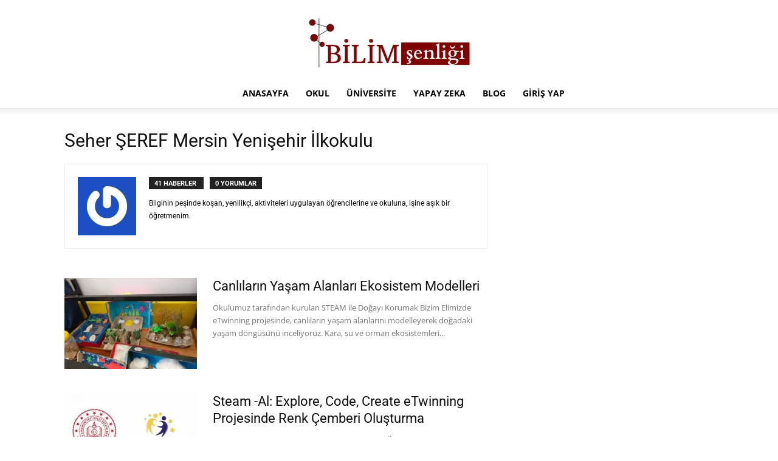

--- FILE ---
content_type: text/html; charset=UTF-8
request_url: https://www.bilimsenligi.com/author/ahmet-sefa-1/
body_size: 19789
content:
<!doctype html >
<!--[if IE 8]>    <html class="ie8" lang="en"> <![endif]-->
<!--[if IE 9]>    <html class="ie9" lang="en"> <![endif]-->
<!--[if gt IE 8]><!--> <html lang="tr" prefix="og: https://ogp.me/ns#"> <!--<![endif]-->
<head><meta charset="UTF-8" /><script>if(navigator.userAgent.match(/MSIE|Internet Explorer/i)||navigator.userAgent.match(/Trident\/7\..*?rv:11/i)){var href=document.location.href;if(!href.match(/[?&]nowprocket/)){if(href.indexOf("?")==-1){if(href.indexOf("#")==-1){document.location.href=href+"?nowprocket=1"}else{document.location.href=href.replace("#","?nowprocket=1#")}}else{if(href.indexOf("#")==-1){document.location.href=href+"&nowprocket=1"}else{document.location.href=href.replace("#","&nowprocket=1#")}}}}</script><script>(()=>{class RocketLazyLoadScripts{constructor(){this.v="2.0.4",this.userEvents=["keydown","keyup","mousedown","mouseup","mousemove","mouseover","mouseout","touchmove","touchstart","touchend","touchcancel","wheel","click","dblclick","input"],this.attributeEvents=["onblur","onclick","oncontextmenu","ondblclick","onfocus","onmousedown","onmouseenter","onmouseleave","onmousemove","onmouseout","onmouseover","onmouseup","onmousewheel","onscroll","onsubmit"]}async t(){this.i(),this.o(),/iP(ad|hone)/.test(navigator.userAgent)&&this.h(),this.u(),this.l(this),this.m(),this.k(this),this.p(this),this._(),await Promise.all([this.R(),this.L()]),this.lastBreath=Date.now(),this.S(this),this.P(),this.D(),this.O(),this.M(),await this.C(this.delayedScripts.normal),await this.C(this.delayedScripts.defer),await this.C(this.delayedScripts.async),await this.T(),await this.F(),await this.j(),await this.A(),window.dispatchEvent(new Event("rocket-allScriptsLoaded")),this.everythingLoaded=!0,this.lastTouchEnd&&await new Promise(t=>setTimeout(t,500-Date.now()+this.lastTouchEnd)),this.I(),this.H(),this.U(),this.W()}i(){this.CSPIssue=sessionStorage.getItem("rocketCSPIssue"),document.addEventListener("securitypolicyviolation",t=>{this.CSPIssue||"script-src-elem"!==t.violatedDirective||"data"!==t.blockedURI||(this.CSPIssue=!0,sessionStorage.setItem("rocketCSPIssue",!0))},{isRocket:!0})}o(){window.addEventListener("pageshow",t=>{this.persisted=t.persisted,this.realWindowLoadedFired=!0},{isRocket:!0}),window.addEventListener("pagehide",()=>{this.onFirstUserAction=null},{isRocket:!0})}h(){let t;function e(e){t=e}window.addEventListener("touchstart",e,{isRocket:!0}),window.addEventListener("touchend",function i(o){o.changedTouches[0]&&t.changedTouches[0]&&Math.abs(o.changedTouches[0].pageX-t.changedTouches[0].pageX)<10&&Math.abs(o.changedTouches[0].pageY-t.changedTouches[0].pageY)<10&&o.timeStamp-t.timeStamp<200&&(window.removeEventListener("touchstart",e,{isRocket:!0}),window.removeEventListener("touchend",i,{isRocket:!0}),"INPUT"===o.target.tagName&&"text"===o.target.type||(o.target.dispatchEvent(new TouchEvent("touchend",{target:o.target,bubbles:!0})),o.target.dispatchEvent(new MouseEvent("mouseover",{target:o.target,bubbles:!0})),o.target.dispatchEvent(new PointerEvent("click",{target:o.target,bubbles:!0,cancelable:!0,detail:1,clientX:o.changedTouches[0].clientX,clientY:o.changedTouches[0].clientY})),event.preventDefault()))},{isRocket:!0})}q(t){this.userActionTriggered||("mousemove"!==t.type||this.firstMousemoveIgnored?"keyup"===t.type||"mouseover"===t.type||"mouseout"===t.type||(this.userActionTriggered=!0,this.onFirstUserAction&&this.onFirstUserAction()):this.firstMousemoveIgnored=!0),"click"===t.type&&t.preventDefault(),t.stopPropagation(),t.stopImmediatePropagation(),"touchstart"===this.lastEvent&&"touchend"===t.type&&(this.lastTouchEnd=Date.now()),"click"===t.type&&(this.lastTouchEnd=0),this.lastEvent=t.type,t.composedPath&&t.composedPath()[0].getRootNode()instanceof ShadowRoot&&(t.rocketTarget=t.composedPath()[0]),this.savedUserEvents.push(t)}u(){this.savedUserEvents=[],this.userEventHandler=this.q.bind(this),this.userEvents.forEach(t=>window.addEventListener(t,this.userEventHandler,{passive:!1,isRocket:!0})),document.addEventListener("visibilitychange",this.userEventHandler,{isRocket:!0})}U(){this.userEvents.forEach(t=>window.removeEventListener(t,this.userEventHandler,{passive:!1,isRocket:!0})),document.removeEventListener("visibilitychange",this.userEventHandler,{isRocket:!0}),this.savedUserEvents.forEach(t=>{(t.rocketTarget||t.target).dispatchEvent(new window[t.constructor.name](t.type,t))})}m(){const t="return false",e=Array.from(this.attributeEvents,t=>"data-rocket-"+t),i="["+this.attributeEvents.join("],[")+"]",o="[data-rocket-"+this.attributeEvents.join("],[data-rocket-")+"]",s=(e,i,o)=>{o&&o!==t&&(e.setAttribute("data-rocket-"+i,o),e["rocket"+i]=new Function("event",o),e.setAttribute(i,t))};new MutationObserver(t=>{for(const n of t)"attributes"===n.type&&(n.attributeName.startsWith("data-rocket-")||this.everythingLoaded?n.attributeName.startsWith("data-rocket-")&&this.everythingLoaded&&this.N(n.target,n.attributeName.substring(12)):s(n.target,n.attributeName,n.target.getAttribute(n.attributeName))),"childList"===n.type&&n.addedNodes.forEach(t=>{if(t.nodeType===Node.ELEMENT_NODE)if(this.everythingLoaded)for(const i of[t,...t.querySelectorAll(o)])for(const t of i.getAttributeNames())e.includes(t)&&this.N(i,t.substring(12));else for(const e of[t,...t.querySelectorAll(i)])for(const t of e.getAttributeNames())this.attributeEvents.includes(t)&&s(e,t,e.getAttribute(t))})}).observe(document,{subtree:!0,childList:!0,attributeFilter:[...this.attributeEvents,...e]})}I(){this.attributeEvents.forEach(t=>{document.querySelectorAll("[data-rocket-"+t+"]").forEach(e=>{this.N(e,t)})})}N(t,e){const i=t.getAttribute("data-rocket-"+e);i&&(t.setAttribute(e,i),t.removeAttribute("data-rocket-"+e))}k(t){Object.defineProperty(HTMLElement.prototype,"onclick",{get(){return this.rocketonclick||null},set(e){this.rocketonclick=e,this.setAttribute(t.everythingLoaded?"onclick":"data-rocket-onclick","this.rocketonclick(event)")}})}S(t){function e(e,i){let o=e[i];e[i]=null,Object.defineProperty(e,i,{get:()=>o,set(s){t.everythingLoaded?o=s:e["rocket"+i]=o=s}})}e(document,"onreadystatechange"),e(window,"onload"),e(window,"onpageshow");try{Object.defineProperty(document,"readyState",{get:()=>t.rocketReadyState,set(e){t.rocketReadyState=e},configurable:!0}),document.readyState="loading"}catch(t){console.log("WPRocket DJE readyState conflict, bypassing")}}l(t){this.originalAddEventListener=EventTarget.prototype.addEventListener,this.originalRemoveEventListener=EventTarget.prototype.removeEventListener,this.savedEventListeners=[],EventTarget.prototype.addEventListener=function(e,i,o){o&&o.isRocket||!t.B(e,this)&&!t.userEvents.includes(e)||t.B(e,this)&&!t.userActionTriggered||e.startsWith("rocket-")||t.everythingLoaded?t.originalAddEventListener.call(this,e,i,o):(t.savedEventListeners.push({target:this,remove:!1,type:e,func:i,options:o}),"mouseenter"!==e&&"mouseleave"!==e||t.originalAddEventListener.call(this,e,t.savedUserEvents.push,o))},EventTarget.prototype.removeEventListener=function(e,i,o){o&&o.isRocket||!t.B(e,this)&&!t.userEvents.includes(e)||t.B(e,this)&&!t.userActionTriggered||e.startsWith("rocket-")||t.everythingLoaded?t.originalRemoveEventListener.call(this,e,i,o):t.savedEventListeners.push({target:this,remove:!0,type:e,func:i,options:o})}}J(t,e){this.savedEventListeners=this.savedEventListeners.filter(i=>{let o=i.type,s=i.target||window;return e!==o||t!==s||(this.B(o,s)&&(i.type="rocket-"+o),this.$(i),!1)})}H(){EventTarget.prototype.addEventListener=this.originalAddEventListener,EventTarget.prototype.removeEventListener=this.originalRemoveEventListener,this.savedEventListeners.forEach(t=>this.$(t))}$(t){t.remove?this.originalRemoveEventListener.call(t.target,t.type,t.func,t.options):this.originalAddEventListener.call(t.target,t.type,t.func,t.options)}p(t){let e;function i(e){return t.everythingLoaded?e:e.split(" ").map(t=>"load"===t||t.startsWith("load.")?"rocket-jquery-load":t).join(" ")}function o(o){function s(e){const s=o.fn[e];o.fn[e]=o.fn.init.prototype[e]=function(){return this[0]===window&&t.userActionTriggered&&("string"==typeof arguments[0]||arguments[0]instanceof String?arguments[0]=i(arguments[0]):"object"==typeof arguments[0]&&Object.keys(arguments[0]).forEach(t=>{const e=arguments[0][t];delete arguments[0][t],arguments[0][i(t)]=e})),s.apply(this,arguments),this}}if(o&&o.fn&&!t.allJQueries.includes(o)){const e={DOMContentLoaded:[],"rocket-DOMContentLoaded":[]};for(const t in e)document.addEventListener(t,()=>{e[t].forEach(t=>t())},{isRocket:!0});o.fn.ready=o.fn.init.prototype.ready=function(i){function s(){parseInt(o.fn.jquery)>2?setTimeout(()=>i.bind(document)(o)):i.bind(document)(o)}return"function"==typeof i&&(t.realDomReadyFired?!t.userActionTriggered||t.fauxDomReadyFired?s():e["rocket-DOMContentLoaded"].push(s):e.DOMContentLoaded.push(s)),o([])},s("on"),s("one"),s("off"),t.allJQueries.push(o)}e=o}t.allJQueries=[],o(window.jQuery),Object.defineProperty(window,"jQuery",{get:()=>e,set(t){o(t)}})}P(){const t=new Map;document.write=document.writeln=function(e){const i=document.currentScript,o=document.createRange(),s=i.parentElement;let n=t.get(i);void 0===n&&(n=i.nextSibling,t.set(i,n));const c=document.createDocumentFragment();o.setStart(c,0),c.appendChild(o.createContextualFragment(e)),s.insertBefore(c,n)}}async R(){return new Promise(t=>{this.userActionTriggered?t():this.onFirstUserAction=t})}async L(){return new Promise(t=>{document.addEventListener("DOMContentLoaded",()=>{this.realDomReadyFired=!0,t()},{isRocket:!0})})}async j(){return this.realWindowLoadedFired?Promise.resolve():new Promise(t=>{window.addEventListener("load",t,{isRocket:!0})})}M(){this.pendingScripts=[];this.scriptsMutationObserver=new MutationObserver(t=>{for(const e of t)e.addedNodes.forEach(t=>{"SCRIPT"!==t.tagName||t.noModule||t.isWPRocket||this.pendingScripts.push({script:t,promise:new Promise(e=>{const i=()=>{const i=this.pendingScripts.findIndex(e=>e.script===t);i>=0&&this.pendingScripts.splice(i,1),e()};t.addEventListener("load",i,{isRocket:!0}),t.addEventListener("error",i,{isRocket:!0}),setTimeout(i,1e3)})})})}),this.scriptsMutationObserver.observe(document,{childList:!0,subtree:!0})}async F(){await this.X(),this.pendingScripts.length?(await this.pendingScripts[0].promise,await this.F()):this.scriptsMutationObserver.disconnect()}D(){this.delayedScripts={normal:[],async:[],defer:[]},document.querySelectorAll("script[type$=rocketlazyloadscript]").forEach(t=>{t.hasAttribute("data-rocket-src")?t.hasAttribute("async")&&!1!==t.async?this.delayedScripts.async.push(t):t.hasAttribute("defer")&&!1!==t.defer||"module"===t.getAttribute("data-rocket-type")?this.delayedScripts.defer.push(t):this.delayedScripts.normal.push(t):this.delayedScripts.normal.push(t)})}async _(){await this.L();let t=[];document.querySelectorAll("script[type$=rocketlazyloadscript][data-rocket-src]").forEach(e=>{let i=e.getAttribute("data-rocket-src");if(i&&!i.startsWith("data:")){i.startsWith("//")&&(i=location.protocol+i);try{const o=new URL(i).origin;o!==location.origin&&t.push({src:o,crossOrigin:e.crossOrigin||"module"===e.getAttribute("data-rocket-type")})}catch(t){}}}),t=[...new Map(t.map(t=>[JSON.stringify(t),t])).values()],this.Y(t,"preconnect")}async G(t){if(await this.K(),!0!==t.noModule||!("noModule"in HTMLScriptElement.prototype))return new Promise(e=>{let i;function o(){(i||t).setAttribute("data-rocket-status","executed"),e()}try{if(navigator.userAgent.includes("Firefox/")||""===navigator.vendor||this.CSPIssue)i=document.createElement("script"),[...t.attributes].forEach(t=>{let e=t.nodeName;"type"!==e&&("data-rocket-type"===e&&(e="type"),"data-rocket-src"===e&&(e="src"),i.setAttribute(e,t.nodeValue))}),t.text&&(i.text=t.text),t.nonce&&(i.nonce=t.nonce),i.hasAttribute("src")?(i.addEventListener("load",o,{isRocket:!0}),i.addEventListener("error",()=>{i.setAttribute("data-rocket-status","failed-network"),e()},{isRocket:!0}),setTimeout(()=>{i.isConnected||e()},1)):(i.text=t.text,o()),i.isWPRocket=!0,t.parentNode.replaceChild(i,t);else{const i=t.getAttribute("data-rocket-type"),s=t.getAttribute("data-rocket-src");i?(t.type=i,t.removeAttribute("data-rocket-type")):t.removeAttribute("type"),t.addEventListener("load",o,{isRocket:!0}),t.addEventListener("error",i=>{this.CSPIssue&&i.target.src.startsWith("data:")?(console.log("WPRocket: CSP fallback activated"),t.removeAttribute("src"),this.G(t).then(e)):(t.setAttribute("data-rocket-status","failed-network"),e())},{isRocket:!0}),s?(t.fetchPriority="high",t.removeAttribute("data-rocket-src"),t.src=s):t.src="data:text/javascript;base64,"+window.btoa(unescape(encodeURIComponent(t.text)))}}catch(i){t.setAttribute("data-rocket-status","failed-transform"),e()}});t.setAttribute("data-rocket-status","skipped")}async C(t){const e=t.shift();return e?(e.isConnected&&await this.G(e),this.C(t)):Promise.resolve()}O(){this.Y([...this.delayedScripts.normal,...this.delayedScripts.defer,...this.delayedScripts.async],"preload")}Y(t,e){this.trash=this.trash||[];let i=!0;var o=document.createDocumentFragment();t.forEach(t=>{const s=t.getAttribute&&t.getAttribute("data-rocket-src")||t.src;if(s&&!s.startsWith("data:")){const n=document.createElement("link");n.href=s,n.rel=e,"preconnect"!==e&&(n.as="script",n.fetchPriority=i?"high":"low"),t.getAttribute&&"module"===t.getAttribute("data-rocket-type")&&(n.crossOrigin=!0),t.crossOrigin&&(n.crossOrigin=t.crossOrigin),t.integrity&&(n.integrity=t.integrity),t.nonce&&(n.nonce=t.nonce),o.appendChild(n),this.trash.push(n),i=!1}}),document.head.appendChild(o)}W(){this.trash.forEach(t=>t.remove())}async T(){try{document.readyState="interactive"}catch(t){}this.fauxDomReadyFired=!0;try{await this.K(),this.J(document,"readystatechange"),document.dispatchEvent(new Event("rocket-readystatechange")),await this.K(),document.rocketonreadystatechange&&document.rocketonreadystatechange(),await this.K(),this.J(document,"DOMContentLoaded"),document.dispatchEvent(new Event("rocket-DOMContentLoaded")),await this.K(),this.J(window,"DOMContentLoaded"),window.dispatchEvent(new Event("rocket-DOMContentLoaded"))}catch(t){console.error(t)}}async A(){try{document.readyState="complete"}catch(t){}try{await this.K(),this.J(document,"readystatechange"),document.dispatchEvent(new Event("rocket-readystatechange")),await this.K(),document.rocketonreadystatechange&&document.rocketonreadystatechange(),await this.K(),this.J(window,"load"),window.dispatchEvent(new Event("rocket-load")),await this.K(),window.rocketonload&&window.rocketonload(),await this.K(),this.allJQueries.forEach(t=>t(window).trigger("rocket-jquery-load")),await this.K(),this.J(window,"pageshow");const t=new Event("rocket-pageshow");t.persisted=this.persisted,window.dispatchEvent(t),await this.K(),window.rocketonpageshow&&window.rocketonpageshow({persisted:this.persisted})}catch(t){console.error(t)}}async K(){Date.now()-this.lastBreath>45&&(await this.X(),this.lastBreath=Date.now())}async X(){return document.hidden?new Promise(t=>setTimeout(t)):new Promise(t=>requestAnimationFrame(t))}B(t,e){return e===document&&"readystatechange"===t||(e===document&&"DOMContentLoaded"===t||(e===window&&"DOMContentLoaded"===t||(e===window&&"load"===t||e===window&&"pageshow"===t)))}static run(){(new RocketLazyLoadScripts).t()}}RocketLazyLoadScripts.run()})();</script>
    <meta name="viewport" content="width=device-width, initial-scale=1.0"><title>Seher ŞEREF Mersin Yenişehir İlkokulu | Türkiye Eğitim Kampüsü</title><link rel="preload" href="https://www.bilimsenligi.com/wp-content/uploads/2025/05/272-90-bilimsenligi-logo.webp" as="image" fetchpriority="high">
<link data-rocket-preload as="style" data-wpr-hosted-gf-parameters="family=Open%20Sans%3A400%2C600%2C700%2C300%7CRoboto%3A400%2C600%2C700%2C300&display=swap" href="https://www.bilimsenligi.com/wp-content/cache/fonts/1/google-fonts/css/2/3/9/379013c3042decd2e8f71d300a044.css" rel="preload">
<link crossorigin data-rocket-preload as="font" href="https://www.bilimsenligi.com/wp-content/cache/fonts/1/google-fonts/fonts/s/opensans/v44/memvYaGs126MiZpBA-UvWbX2vVnXBbObj2OVTSGmu1aB.woff2" rel="preload">
<link crossorigin data-rocket-preload as="font" href="https://www.bilimsenligi.com/wp-content/cache/fonts/1/google-fonts/fonts/s/roboto/v50/KFO7CnqEu92Fr1ME7kSn66aGLdTylUAMa3KUBGEe.woff2" rel="preload">
<link data-wpr-hosted-gf-parameters="family=Open%20Sans%3A400%2C600%2C700%2C300%7CRoboto%3A400%2C600%2C700%2C300&display=swap" href="https://www.bilimsenligi.com/wp-content/cache/fonts/1/google-fonts/css/2/3/9/379013c3042decd2e8f71d300a044.css" media="print" onload="this.media=&#039;all&#039;" rel="stylesheet">
<noscript data-wpr-hosted-gf-parameters=""><link rel="stylesheet" href="https://fonts.googleapis.com/css?family=Open%20Sans%3A400%2C600%2C700%2C300%7CRoboto%3A400%2C600%2C700%2C300&#038;display=swap"></noscript>
    
    
    <link rel="pingback" href="https://www.bilimsenligi.com/xmlrpc.php" />
    <link rel="icon" type="image/png" href="https://www.bilimsenligi.com/wp-content/uploads/2024/06/favicon.webp">
<!-- Rank Math PRO tarafından Arama Motoru Optimizasyonu - https://rankmath.com/ -->
<meta name="robots" content="follow, noindex"/>
<meta property="og:locale" content="tr_TR" />
<meta property="og:type" content="profile" />
<meta property="og:title" content="Seher ŞEREF Mersin Yenişehir İlkokulu | Türkiye Eğitim Kampüsü" />
<meta property="og:url" content="https://www.bilimsenligi.com/author/ahmet-sefa-1/" />
<meta property="og:site_name" content="BİLİM ŞENLİĞİ" />
<meta property="og:image" content="https://www.bilimsenligi.com/wp-content/uploads/2025/03/bilimsenligi-facebook.webp" />
<meta property="og:image:secure_url" content="https://www.bilimsenligi.com/wp-content/uploads/2025/03/bilimsenligi-facebook.webp" />
<meta property="og:image:width" content="1200" />
<meta property="og:image:height" content="630" />
<meta property="og:image:alt" content="bilimsenligi facebook" />
<meta property="og:image:type" content="image/webp" />
<meta name="twitter:card" content="summary_large_image" />
<meta name="twitter:title" content="Seher ŞEREF Mersin Yenişehir İlkokulu | Türkiye Eğitim Kampüsü" />
<meta name="twitter:site" content="@bilimsenligi" />
<meta name="twitter:image" content="https://www.bilimsenligi.com/wp-content/uploads/2025/03/bilimsenligi-facebook.webp" />
<meta name="twitter:label1" content="Ad" />
<meta name="twitter:data1" content="Seher ŞEREF Mersin Yenişehir İlkokulu" />
<meta name="twitter:label2" content="Yazılar" />
<meta name="twitter:data2" content="41" />
<script type="application/ld+json" class="rank-math-schema-pro">{"@context":"https://schema.org","@graph":[{"@type":"Person","@id":"https://www.bilimsenligi.com/#person","name":"B\u0130L\u0130M \u015eENL\u0130\u011e\u0130","sameAs":["https://www.facebook.com/groups/bilimsenligiogretmen/","https://twitter.com/bilimsenligi","https://www.youtube.com/bilimsenligicom","https://t.me/bilimsenligi","https://www.linkedin.com/in/bilimsenligi/","https://www.instagram.com/bilimsenligi/"],"image":{"@type":"ImageObject","@id":"https://www.bilimsenligi.com/#logo","url":"https://www.bilimsenligi.com/wp-content/uploads/2025/05/bilimsenligi-544-180.webp","contentUrl":"https://www.bilimsenligi.com/wp-content/uploads/2025/05/bilimsenligi-544-180.webp","caption":"B\u0130L\u0130M \u015eENL\u0130\u011e\u0130","inLanguage":"tr","width":"544","height":"180"}},{"@type":"WebSite","@id":"https://www.bilimsenligi.com/#website","url":"https://www.bilimsenligi.com","name":"B\u0130L\u0130M \u015eENL\u0130\u011e\u0130","alternateName":"E\u011fitim Etkinlikleri - Burslar - \u00dcniversite Kul\u00fcpleri","publisher":{"@id":"https://www.bilimsenligi.com/#person"},"inLanguage":"tr"},{"@type":"BreadcrumbList","@id":"https://www.bilimsenligi.com/author/ahmet-sefa-1/#breadcrumb","itemListElement":[{"@type":"ListItem","position":"1","item":{"@id":"https://www.bilimsenligi.com","name":"Anasayfa"}}]},{"@type":"ProfilePage","@id":"https://www.bilimsenligi.com/author/ahmet-sefa-1/#webpage","url":"https://www.bilimsenligi.com/author/ahmet-sefa-1/","name":"Seher \u015eEREF Mersin Yeni\u015fehir \u0130lkokulu | T\u00fcrkiye E\u011fitim Kamp\u00fcs\u00fc","isPartOf":{"@id":"https://www.bilimsenligi.com/#website"},"inLanguage":"tr","breadcrumb":{"@id":"https://www.bilimsenligi.com/author/ahmet-sefa-1/#breadcrumb"}},{"@type":"Person","@id":"https://www.bilimsenligi.com/author/ahmet-sefa-1/","name":"Seher \u015eEREF Mersin Yeni\u015fehir \u0130lkokulu","url":"https://www.bilimsenligi.com/author/ahmet-sefa-1/","image":{"@type":"ImageObject","@id":"https://secure.gravatar.com/avatar/da74efed63ebdd8160ee067a3b2f666a21008cf02dc0f4f17b56a4eaf7970421?s=96&amp;r=g","url":"https://secure.gravatar.com/avatar/da74efed63ebdd8160ee067a3b2f666a21008cf02dc0f4f17b56a4eaf7970421?s=96&amp;r=g","caption":"Seher \u015eEREF Mersin Yeni\u015fehir \u0130lkokulu","inLanguage":"tr"},"mainEntityOfPage":{"@id":"https://www.bilimsenligi.com/author/ahmet-sefa-1/#webpage"}}]}</script>
<!-- /Rank Math WordPress SEO eklentisi -->

<link rel='dns-prefetch' href='//fonts.googleapis.com' />
<link href='https://fonts.gstatic.com' crossorigin rel='preconnect' />
<link rel="alternate" type="application/rss+xml" title="Türkiye Eğitim Kampüsü &raquo; akışı" href="https://www.bilimsenligi.com/feed/" />
<link rel="alternate" type="application/rss+xml" title="Türkiye Eğitim Kampüsü &raquo; yorum akışı" href="https://www.bilimsenligi.com/comments/feed/" />
<link rel="alternate" type="application/rss+xml" title="Seher ŞEREF Mersin Yenişehir İlkokulu akışı için Türkiye Eğitim Kampüsü &raquo; yazıları" href="https://www.bilimsenligi.com/author/ahmet-sefa-1/feed/" />
<style id='wp-img-auto-sizes-contain-inline-css' type='text/css'>
img:is([sizes=auto i],[sizes^="auto," i]){contain-intrinsic-size:3000px 1500px}
/*# sourceURL=wp-img-auto-sizes-contain-inline-css */
</style>
<style id='classic-theme-styles-inline-css' type='text/css'>
/*! This file is auto-generated */
.wp-block-button__link{color:#fff;background-color:#32373c;border-radius:9999px;box-shadow:none;text-decoration:none;padding:calc(.667em + 2px) calc(1.333em + 2px);font-size:1.125em}.wp-block-file__button{background:#32373c;color:#fff;text-decoration:none}
/*# sourceURL=/wp-includes/css/classic-themes.min.css */
</style>
<link data-minify="1" rel='stylesheet' id='td-plugin-multi-purpose-css' href='https://www.bilimsenligi.com/wp-content/cache/min/1/wp-content/plugins/td-composer/td-multi-purpose/style.css?ver=1768544624' type='text/css' media='all' />

<link data-minify="1" rel='stylesheet' id='td-theme-css' href='https://www.bilimsenligi.com/wp-content/cache/min/1/wp-content/themes/Newspaper/style.css?ver=1768544629' type='text/css' media='all' />

<link data-minify="1" rel='stylesheet' id='td-legacy-framework-front-style-css' href='https://www.bilimsenligi.com/wp-content/cache/min/1/wp-content/plugins/td-composer/legacy/Newspaper/assets/css/td_legacy_main.css?ver=1768544632' type='text/css' media='all' />
<link data-minify="1" rel='stylesheet' id='td-standard-pack-framework-front-style-css' href='https://www.bilimsenligi.com/wp-content/cache/min/1/wp-content/plugins/td-standard-pack/Newspaper/assets/css/td_standard_pack_main.css?ver=1768544633' type='text/css' media='all' />
<script type="text/javascript" src="https://www.bilimsenligi.com/wp-includes/js/jquery/jquery.min.js?ver=3.7.1" id="jquery-core-js" data-rocket-defer defer></script>
<script type="text/javascript" src="https://www.bilimsenligi.com/wp-includes/js/jquery/jquery-migrate.min.js?ver=3.4.1" id="jquery-migrate-js" data-rocket-defer defer></script>
<link rel="https://api.w.org/" href="https://www.bilimsenligi.com/wp-json/" /><link rel="alternate" title="JSON" type="application/json" href="https://www.bilimsenligi.com/wp-json/wp/v2/users/2967" />
<!-- JS generated by theme -->

<script type="text/javascript" id="td-generated-header-js">
    
    

	    var tdBlocksArray = []; //here we store all the items for the current page

	    // td_block class - each ajax block uses a object of this class for requests
	    function tdBlock() {
		    this.id = '';
		    this.block_type = 1; //block type id (1-234 etc)
		    this.atts = '';
		    this.td_column_number = '';
		    this.td_current_page = 1; //
		    this.post_count = 0; //from wp
		    this.found_posts = 0; //from wp
		    this.max_num_pages = 0; //from wp
		    this.td_filter_value = ''; //current live filter value
		    this.is_ajax_running = false;
		    this.td_user_action = ''; // load more or infinite loader (used by the animation)
		    this.header_color = '';
		    this.ajax_pagination_infinite_stop = ''; //show load more at page x
	    }

        // td_js_generator - mini detector
        ( function () {
            var htmlTag = document.getElementsByTagName("html")[0];

	        if ( navigator.userAgent.indexOf("MSIE 10.0") > -1 ) {
                htmlTag.className += ' ie10';
            }

            if ( !!navigator.userAgent.match(/Trident.*rv\:11\./) ) {
                htmlTag.className += ' ie11';
            }

	        if ( navigator.userAgent.indexOf("Edge") > -1 ) {
                htmlTag.className += ' ieEdge';
            }

            if ( /(iPad|iPhone|iPod)/g.test(navigator.userAgent) ) {
                htmlTag.className += ' td-md-is-ios';
            }

            var user_agent = navigator.userAgent.toLowerCase();
            if ( user_agent.indexOf("android") > -1 ) {
                htmlTag.className += ' td-md-is-android';
            }

            if ( -1 !== navigator.userAgent.indexOf('Mac OS X')  ) {
                htmlTag.className += ' td-md-is-os-x';
            }

            if ( /chrom(e|ium)/.test(navigator.userAgent.toLowerCase()) ) {
               htmlTag.className += ' td-md-is-chrome';
            }

            if ( -1 !== navigator.userAgent.indexOf('Firefox') ) {
                htmlTag.className += ' td-md-is-firefox';
            }

            if ( -1 !== navigator.userAgent.indexOf('Safari') && -1 === navigator.userAgent.indexOf('Chrome') ) {
                htmlTag.className += ' td-md-is-safari';
            }

            if( -1 !== navigator.userAgent.indexOf('IEMobile') ){
                htmlTag.className += ' td-md-is-iemobile';
            }

        })();

        var tdLocalCache = {};

        ( function () {
            "use strict";

            tdLocalCache = {
                data: {},
                remove: function (resource_id) {
                    delete tdLocalCache.data[resource_id];
                },
                exist: function (resource_id) {
                    return tdLocalCache.data.hasOwnProperty(resource_id) && tdLocalCache.data[resource_id] !== null;
                },
                get: function (resource_id) {
                    return tdLocalCache.data[resource_id];
                },
                set: function (resource_id, cachedData) {
                    tdLocalCache.remove(resource_id);
                    tdLocalCache.data[resource_id] = cachedData;
                }
            };
        })();

    
    
var td_viewport_interval_list=[{"limitBottom":767,"sidebarWidth":228},{"limitBottom":1018,"sidebarWidth":300},{"limitBottom":1140,"sidebarWidth":324}];
var tdc_is_installed="yes";
var tdc_domain_active=false;
var td_ajax_url="https:\/\/www.bilimsenligi.com\/wp-admin\/admin-ajax.php?td_theme_name=Newspaper&v=12.7.3";
var td_get_template_directory_uri="https:\/\/www.bilimsenligi.com\/wp-content\/plugins\/td-composer\/legacy\/common";
var tds_snap_menu="";
var tds_logo_on_sticky="";
var tds_header_style="10";
var td_please_wait="L\u00fctfen Bekleyin...";
var td_email_user_pass_incorrect="Kullan\u0131c\u0131 ad\u0131 veya \u015fifre yanl\u0131\u015f!";
var td_email_user_incorrect="Email veya kullan\u0131c\u0131 ad\u0131 yanl\u0131\u015f!";
var td_email_incorrect="Email yanl\u0131\u015f!";
var td_user_incorrect="Username incorrect!";
var td_email_user_empty="Email or username empty!";
var td_pass_empty="Pass empty!";
var td_pass_pattern_incorrect="Invalid Pass Pattern!";
var td_retype_pass_incorrect="Retyped Pass incorrect!";
var tds_more_articles_on_post_enable="";
var tds_more_articles_on_post_time_to_wait="";
var tds_more_articles_on_post_pages_distance_from_top=0;
var tds_captcha="";
var tds_theme_color_site_wide="#cc436a";
var tds_smart_sidebar="";
var tdThemeName="Newspaper";
var tdThemeNameWl="Newspaper";
var td_magnific_popup_translation_tPrev="\u00d6nceki (Sol ok tu\u015fu)";
var td_magnific_popup_translation_tNext="Sonraki (Sa\u011f ok tu\u015fu)";
var td_magnific_popup_translation_tCounter="%curr% \/ %total%";
var td_magnific_popup_translation_ajax_tError="%url% linkindeki i\u00e7erik y\u00fcklenemedi.";
var td_magnific_popup_translation_image_tError="%curr% nolu imaj y\u00fcklenemedi.";
var tdBlockNonce="90f5c709bf";
var tdMobileMenu="enabled";
var tdMobileSearch="disabled";
var tdDateNamesI18n={"month_names":["Ocak","\u015eubat","Mart","Nisan","May\u0131s","Haziran","Temmuz","A\u011fustos","Eyl\u00fcl","Ekim","Kas\u0131m","Aral\u0131k"],"month_names_short":["Oca","\u015eub","Mar","Nis","May","Haz","Tem","A\u011fu","Eyl","Eki","Kas","Ara"],"day_names":["Pazar","Pazartesi","Sal\u0131","\u00c7ar\u015famba","Per\u015fembe","Cuma","Cumartesi"],"day_names_short":["Paz","Pts","Sal","\u00c7ar","Per","Cum","Cts"]};
var tdb_modal_confirm="Kaydetmek";
var tdb_modal_cancel="Iptal etmek";
var tdb_modal_confirm_alt="Evet";
var tdb_modal_cancel_alt="HAYIR";
var td_deploy_mode="deploy";
var td_ad_background_click_link="";
var td_ad_background_click_target="";
</script>


<!-- Header style compiled by theme -->



<!-- Google tag (gtag.js) -->
<script type="rocketlazyloadscript" async data-rocket-src="https://www.googletagmanager.com/gtag/js?id=G-CTZB1L0Y7N"></script>
<script type="rocketlazyloadscript">
  window.dataLayer = window.dataLayer || [];
  function gtag(){dataLayer.push(arguments);}
  gtag('js', new Date());

  gtag('config', 'G-CTZB1L0Y7N');
</script><link rel="icon" href="https://www.bilimsenligi.com/wp-content/uploads/2023/11/cropped-icon-bilimsenligi-32x32.webp" sizes="32x32" />
<link rel="icon" href="https://www.bilimsenligi.com/wp-content/uploads/2023/11/cropped-icon-bilimsenligi-192x192.webp" sizes="192x192" />
<link rel="apple-touch-icon" href="https://www.bilimsenligi.com/wp-content/uploads/2023/11/cropped-icon-bilimsenligi-180x180.webp" />
<meta name="msapplication-TileImage" content="https://www.bilimsenligi.com/wp-content/uploads/2023/11/cropped-icon-bilimsenligi-270x270.webp" />

<!-- Button style compiled by theme -->



	<noscript><style>.perfmatters-lazy[data-src]{display:none !important;}</style></noscript><style>.perfmatters-lazy-youtube{position:relative;width:100%;max-width:100%;height:0;padding-bottom:56.23%;overflow:hidden}.perfmatters-lazy-youtube img{position:absolute;top:0;right:0;bottom:0;left:0;display:block;width:100%;max-width:100%;height:auto;margin:auto;border:none;cursor:pointer;transition:.5s all;-webkit-transition:.5s all;-moz-transition:.5s all}.perfmatters-lazy-youtube img:hover{-webkit-filter:brightness(75%)}.perfmatters-lazy-youtube .play{position:absolute;top:50%;left:50%;right:auto;width:68px;height:48px;margin-left:-34px;margin-top:-24px;background:url(https://www.bilimsenligi.com/wp-content/plugins/perfmatters/img/youtube.svg) no-repeat;background-position:center;background-size:cover;pointer-events:none;filter:grayscale(1)}.perfmatters-lazy-youtube:hover .play{filter:grayscale(0)}.perfmatters-lazy-youtube iframe{position:absolute;top:0;left:0;width:100%;height:100%;z-index:99}</style><style id="td-inline-css-aggregated">@media (max-width:767px){.td-header-desktop-wrap{display:none}}@media (min-width:767px){.td-header-mobile-wrap{display:none}}.td_module_wrap .td-image-wrap:before{content:'';position:absolute;top:0;left:0;width:100%;height:100%;background-image:url(https://www.bilimsenligi.com/wp-content/uploads/2024/07/bilimsenligi-bos.webp);background-repeat:no-repeat;background-size:cover;background-position:center;z-index:-1}.td-loader-gif::before{content:'';width:100%;height:100%;position:absolute;top:0;left:0;background-image:url('https://www.bilimsenligi.com/wp-content/uploads/2024/05/icon.webp');background-size:contain;animation:pulse 0.8s infinite;transition:none!important;background-repeat:no-repeat;background-position:center center}@keyframes pulse{0%{opacity:0.6}50%{opacity:1.0}100%{opacity:0.6}}.td-lb-box{display:none!important}:root{--td_excl_label:'ÖZEL';--td_theme_color:#cc436a;--td_slider_text:rgba(204,67,106,0.7);--td_mobile_menu_color:#ffffff;--td_mobile_icons_color:#000000;--td_mobile_gradient_one_mob:rgba(0,0,0,0.5);--td_mobile_gradient_two_mob:rgba(0,0,0,0.6)}.td-header-style-12 .td-header-menu-wrap-full,.td-header-style-12 .td-affix,.td-grid-style-1.td-hover-1 .td-big-grid-post:hover .td-post-category,.td-grid-style-5.td-hover-1 .td-big-grid-post:hover .td-post-category,.td_category_template_3 .td-current-sub-category,.td_category_template_8 .td-category-header .td-category a.td-current-sub-category,.td_category_template_4 .td-category-siblings .td-category a:hover,.td_block_big_grid_9.td-grid-style-1 .td-post-category,.td_block_big_grid_9.td-grid-style-5 .td-post-category,.td-grid-style-6.td-hover-1 .td-module-thumb:after,.tdm-menu-active-style5 .td-header-menu-wrap .sf-menu>.current-menu-item>a,.tdm-menu-active-style5 .td-header-menu-wrap .sf-menu>.current-menu-ancestor>a,.tdm-menu-active-style5 .td-header-menu-wrap .sf-menu>.current-category-ancestor>a,.tdm-menu-active-style5 .td-header-menu-wrap .sf-menu>li>a:hover,.tdm-menu-active-style5 .td-header-menu-wrap .sf-menu>.sfHover>a{background-color:#cc436a}.td_mega_menu_sub_cats .cur-sub-cat,.td-mega-span h3 a:hover,.td_mod_mega_menu:hover .entry-title a,.header-search-wrap .result-msg a:hover,.td-header-top-menu .td-drop-down-search .td_module_wrap:hover .entry-title a,.td-header-top-menu .td-icon-search:hover,.td-header-wrap .result-msg a:hover,.top-header-menu li a:hover,.top-header-menu .current-menu-item>a,.top-header-menu .current-menu-ancestor>a,.top-header-menu .current-category-ancestor>a,.td-social-icon-wrap>a:hover,.td-header-sp-top-widget .td-social-icon-wrap a:hover,.td_mod_related_posts:hover h3>a,.td-post-template-11 .td-related-title .td-related-left:hover,.td-post-template-11 .td-related-title .td-related-right:hover,.td-post-template-11 .td-related-title .td-cur-simple-item,.td-post-template-11 .td_block_related_posts .td-next-prev-wrap a:hover,.td-category-header .td-pulldown-category-filter-link:hover,.td-category-siblings .td-subcat-dropdown a:hover,.td-category-siblings .td-subcat-dropdown a.td-current-sub-category,.footer-text-wrap .footer-email-wrap a,.footer-social-wrap a:hover,.td_module_17 .td-read-more a:hover,.td_module_18 .td-read-more a:hover,.td_module_19 .td-post-author-name a:hover,.td-pulldown-syle-2 .td-subcat-dropdown:hover .td-subcat-more span,.td-pulldown-syle-2 .td-subcat-dropdown:hover .td-subcat-more i,.td-pulldown-syle-3 .td-subcat-dropdown:hover .td-subcat-more span,.td-pulldown-syle-3 .td-subcat-dropdown:hover .td-subcat-more i,.tdm-menu-active-style3 .tdm-header.td-header-wrap .sf-menu>.current-category-ancestor>a,.tdm-menu-active-style3 .tdm-header.td-header-wrap .sf-menu>.current-menu-ancestor>a,.tdm-menu-active-style3 .tdm-header.td-header-wrap .sf-menu>.current-menu-item>a,.tdm-menu-active-style3 .tdm-header.td-header-wrap .sf-menu>.sfHover>a,.tdm-menu-active-style3 .tdm-header.td-header-wrap .sf-menu>li>a:hover{color:#cc436a}.td-mega-menu-page .wpb_content_element ul li a:hover,.td-theme-wrap .td-aj-search-results .td_module_wrap:hover .entry-title a,.td-theme-wrap .header-search-wrap .result-msg a:hover{color:#cc436a!important}.td_category_template_8 .td-category-header .td-category a.td-current-sub-category,.td_category_template_4 .td-category-siblings .td-category a:hover,.tdm-menu-active-style4 .tdm-header .sf-menu>.current-menu-item>a,.tdm-menu-active-style4 .tdm-header .sf-menu>.current-menu-ancestor>a,.tdm-menu-active-style4 .tdm-header .sf-menu>.current-category-ancestor>a,.tdm-menu-active-style4 .tdm-header .sf-menu>li>a:hover,.tdm-menu-active-style4 .tdm-header .sf-menu>.sfHover>a{border-color:#cc436a}.td_module_wrap .td-image-wrap:before{content:'';position:absolute;top:0;left:0;width:100%;height:100%;background-image:url(https://www.bilimsenligi.com/wp-content/uploads/2024/07/bilimsenligi-bos.webp);background-repeat:no-repeat;background-size:cover;background-position:center;z-index:-1}.td-loader-gif::before{content:'';width:100%;height:100%;position:absolute;top:0;left:0;background-image:url('https://www.bilimsenligi.com/wp-content/uploads/2024/05/icon.webp');background-size:contain;animation:pulse 0.8s infinite;transition:none!important;background-repeat:no-repeat;background-position:center center}@keyframes pulse{0%{opacity:0.6}50%{opacity:1.0}100%{opacity:0.6}}.td-lb-box{display:none!important}:root{--td_excl_label:'ÖZEL';--td_theme_color:#cc436a;--td_slider_text:rgba(204,67,106,0.7);--td_mobile_menu_color:#ffffff;--td_mobile_icons_color:#000000;--td_mobile_gradient_one_mob:rgba(0,0,0,0.5);--td_mobile_gradient_two_mob:rgba(0,0,0,0.6)}.td-header-style-12 .td-header-menu-wrap-full,.td-header-style-12 .td-affix,.td-grid-style-1.td-hover-1 .td-big-grid-post:hover .td-post-category,.td-grid-style-5.td-hover-1 .td-big-grid-post:hover .td-post-category,.td_category_template_3 .td-current-sub-category,.td_category_template_8 .td-category-header .td-category a.td-current-sub-category,.td_category_template_4 .td-category-siblings .td-category a:hover,.td_block_big_grid_9.td-grid-style-1 .td-post-category,.td_block_big_grid_9.td-grid-style-5 .td-post-category,.td-grid-style-6.td-hover-1 .td-module-thumb:after,.tdm-menu-active-style5 .td-header-menu-wrap .sf-menu>.current-menu-item>a,.tdm-menu-active-style5 .td-header-menu-wrap .sf-menu>.current-menu-ancestor>a,.tdm-menu-active-style5 .td-header-menu-wrap .sf-menu>.current-category-ancestor>a,.tdm-menu-active-style5 .td-header-menu-wrap .sf-menu>li>a:hover,.tdm-menu-active-style5 .td-header-menu-wrap .sf-menu>.sfHover>a{background-color:#cc436a}.td_mega_menu_sub_cats .cur-sub-cat,.td-mega-span h3 a:hover,.td_mod_mega_menu:hover .entry-title a,.header-search-wrap .result-msg a:hover,.td-header-top-menu .td-drop-down-search .td_module_wrap:hover .entry-title a,.td-header-top-menu .td-icon-search:hover,.td-header-wrap .result-msg a:hover,.top-header-menu li a:hover,.top-header-menu .current-menu-item>a,.top-header-menu .current-menu-ancestor>a,.top-header-menu .current-category-ancestor>a,.td-social-icon-wrap>a:hover,.td-header-sp-top-widget .td-social-icon-wrap a:hover,.td_mod_related_posts:hover h3>a,.td-post-template-11 .td-related-title .td-related-left:hover,.td-post-template-11 .td-related-title .td-related-right:hover,.td-post-template-11 .td-related-title .td-cur-simple-item,.td-post-template-11 .td_block_related_posts .td-next-prev-wrap a:hover,.td-category-header .td-pulldown-category-filter-link:hover,.td-category-siblings .td-subcat-dropdown a:hover,.td-category-siblings .td-subcat-dropdown a.td-current-sub-category,.footer-text-wrap .footer-email-wrap a,.footer-social-wrap a:hover,.td_module_17 .td-read-more a:hover,.td_module_18 .td-read-more a:hover,.td_module_19 .td-post-author-name a:hover,.td-pulldown-syle-2 .td-subcat-dropdown:hover .td-subcat-more span,.td-pulldown-syle-2 .td-subcat-dropdown:hover .td-subcat-more i,.td-pulldown-syle-3 .td-subcat-dropdown:hover .td-subcat-more span,.td-pulldown-syle-3 .td-subcat-dropdown:hover .td-subcat-more i,.tdm-menu-active-style3 .tdm-header.td-header-wrap .sf-menu>.current-category-ancestor>a,.tdm-menu-active-style3 .tdm-header.td-header-wrap .sf-menu>.current-menu-ancestor>a,.tdm-menu-active-style3 .tdm-header.td-header-wrap .sf-menu>.current-menu-item>a,.tdm-menu-active-style3 .tdm-header.td-header-wrap .sf-menu>.sfHover>a,.tdm-menu-active-style3 .tdm-header.td-header-wrap .sf-menu>li>a:hover{color:#cc436a}.td-mega-menu-page .wpb_content_element ul li a:hover,.td-theme-wrap .td-aj-search-results .td_module_wrap:hover .entry-title a,.td-theme-wrap .header-search-wrap .result-msg a:hover{color:#cc436a!important}.td_category_template_8 .td-category-header .td-category a.td-current-sub-category,.td_category_template_4 .td-category-siblings .td-category a:hover,.tdm-menu-active-style4 .tdm-header .sf-menu>.current-menu-item>a,.tdm-menu-active-style4 .tdm-header .sf-menu>.current-menu-ancestor>a,.tdm-menu-active-style4 .tdm-header .sf-menu>.current-category-ancestor>a,.tdm-menu-active-style4 .tdm-header .sf-menu>li>a:hover,.tdm-menu-active-style4 .tdm-header .sf-menu>.sfHover>a{border-color:#cc436a}.tdm-btn-style1{background-color:#cc436a}.tdm-btn-style2:before{border-color:#cc436a}.tdm-btn-style2{color:#cc436a}.tdm-btn-style3{-webkit-box-shadow:0 2px 16px #cc436a;-moz-box-shadow:0 2px 16px #cc436a;box-shadow:0 2px 16px #cc436a}.tdm-btn-style3:hover{-webkit-box-shadow:0 4px 26px #cc436a;-moz-box-shadow:0 4px 26px #cc436a;box-shadow:0 4px 26px #cc436a}.td-post-content.tagdiv-type{opacity:0;animation:fadeIn 0.3s linear 0.3s forwards}@keyframes fadeIn{to{opacity:1}}</style><meta name="generator" content="WP Rocket 3.20.3" data-wpr-features="wpr_delay_js wpr_defer_js wpr_minify_js wpr_auto_preload_fonts wpr_minify_css wpr_preload_links wpr_host_fonts_locally wpr_desktop" /></head>

<body class="archive author author-ahmet-sefa-1 author-2967 wp-theme-Newspaper td-standard-pack global-block-template-2 tdb-template td-full-layout" itemscope="itemscope" itemtype="https://schema.org/WebPage">


    <div  class="td-menu-background" style="visibility:hidden"></div>
<div  id="td-mobile-nav" style="visibility:hidden">
    <div  class="td-mobile-container">
        <!-- mobile menu top section -->
        <div  class="td-menu-socials-wrap">
            <!-- socials -->
            <div class="td-menu-socials">
                            </div>
            <!-- close button -->
            <div class="td-mobile-close">
                <span><i class="td-icon-close-mobile"></i></span>
            </div>
        </div>

        <!-- login section -->
        
        <!-- menu section -->
        <div  class="td-mobile-content">
            <div class="menu-td-demo-header-menu-container"><ul id="menu-td-demo-header-menu" class="td-mobile-main-menu"><li id="menu-item-322793" class="menu-item menu-item-type-post_type menu-item-object-page menu-item-home menu-item-first menu-item-322793"><a href="https://www.bilimsenligi.com/">Anasayfa</a></li>
<li id="menu-item-322536" class="menu-item menu-item-type-custom menu-item-object-custom menu-item-has-children menu-item-322536"><a href="#">Okul<i class="td-icon-menu-right td-element-after"></i></a>
<ul class="sub-menu">
	<li id="menu-item-322521" class="menu-item menu-item-type-taxonomy menu-item-object-category menu-item-322521"><a href="https://www.bilimsenligi.com/egitim-etkinlikleri/">Eğitim Etkinlikleri</a></li>
	<li id="menu-item-322522" class="menu-item menu-item-type-taxonomy menu-item-object-category menu-item-322522"><a href="https://www.bilimsenligi.com/etwinning-ogretmen-projeleri/">eTwinning Öğretmen Projeleri</a></li>
	<li id="menu-item-322523" class="menu-item menu-item-type-taxonomy menu-item-object-category menu-item-322523"><a href="https://www.bilimsenligi.com/ilk-orta-okul-ogrenci-yarismalari/">İlk Orta Okul Öğrenci Yarışmaları</a></li>
	<li id="menu-item-322525" class="menu-item menu-item-type-taxonomy menu-item-object-category menu-item-322525"><a href="https://www.bilimsenligi.com/lise-ogrenci-yarismalari/">Lise Öğrenci Yarışmaları</a></li>
	<li id="menu-item-322526" class="menu-item menu-item-type-taxonomy menu-item-object-category menu-item-322526"><a href="https://www.bilimsenligi.com/ogretmenlere-yonelik-etkinlikler/">Öğretmenlere Yönelik Etkinlikler</a></li>
	<li id="menu-item-322527" class="menu-item menu-item-type-taxonomy menu-item-object-category menu-item-322527"><a href="https://www.bilimsenligi.com/okul-egitim-haberleri/">Okul Eğitim Haberleri</a></li>
	<li id="menu-item-322528" class="menu-item menu-item-type-taxonomy menu-item-object-category menu-item-322528"><a href="https://www.bilimsenligi.com/ozel-ders-blog/">Özel Ders Blog</a></li>
	<li id="menu-item-322529" class="menu-item menu-item-type-taxonomy menu-item-object-category menu-item-322529"><a href="https://www.bilimsenligi.com/tubitak-4004-4005-4006-4007-4008-2237/">Tübitak 4004 4005 4006 4007 4008 2237</a></li>
</ul>
</li>
<li id="menu-item-322537" class="menu-item menu-item-type-custom menu-item-object-custom menu-item-has-children menu-item-322537"><a href="#">Üniversite<i class="td-icon-menu-right td-element-after"></i></a>
<ul class="sub-menu">
	<li id="menu-item-322530" class="menu-item menu-item-type-taxonomy menu-item-object-category menu-item-322530"><a href="https://www.bilimsenligi.com/universite-ogrenci-burslari/">Üniversite Öğrenci Bursları</a></li>
	<li id="menu-item-322531" class="menu-item menu-item-type-taxonomy menu-item-object-category menu-item-322531"><a href="https://www.bilimsenligi.com/universite-ogrenci-kongreleri/">Üniversite Öğrenci Kongreleri</a></li>
	<li id="menu-item-322532" class="menu-item menu-item-type-taxonomy menu-item-object-category menu-item-322532"><a href="https://www.bilimsenligi.com/universite-ogrenci-kulup-etkinlikleri/">Üniversite Öğrenci Kulüp Etkinlikleri</a></li>
	<li id="menu-item-322533" class="menu-item menu-item-type-taxonomy menu-item-object-category menu-item-322533"><a href="https://www.bilimsenligi.com/universite-ogrenci-yarismalari/">Üniversite Öğrenci Yarışmaları</a></li>
	<li id="menu-item-322524" class="menu-item menu-item-type-taxonomy menu-item-object-category menu-item-322524"><a href="https://www.bilimsenligi.com/zirveler-kongreler-sempozyumlar-konferanslar-bilimsel-toplantilar/">Kongreler Sempozyumlar Konferanslar</a></li>
	<li id="menu-item-322534" class="menu-item menu-item-type-taxonomy menu-item-object-category menu-item-322534"><a href="https://www.bilimsenligi.com/video/">Video</a></li>
	<li id="menu-item-322535" class="menu-item menu-item-type-taxonomy menu-item-object-category menu-item-322535"><a href="https://www.bilimsenligi.com/yarismalar/">Yarışmalar</a></li>
</ul>
</li>
<li id="menu-item-326713" class="menu-item menu-item-type-taxonomy menu-item-object-category menu-item-326713"><a href="https://www.bilimsenligi.com/yapay-zeka/">Yapay Zeka</a></li>
<li id="menu-item-322539" class="menu-item menu-item-type-taxonomy menu-item-object-category menu-item-322539"><a href="https://www.bilimsenligi.com/blog/">Blog</a></li>
<li id="menu-item-322593" class="menu-item menu-item-type-custom menu-item-object-custom menu-item-322593"><a href="https://www.bilimsenligi.com/bilim23">Giriş Yap</a></li>
</ul></div>        </div>
    </div>

    <!-- register/login section -->
    </div>

    <div  id="td-outer-wrap" class="td-theme-wrap">
    
        
            <div  class="tdc-header-wrap ">

            <!--
Header style 10
-->

<div  class="td-header-wrap td-header-style-10 ">
    
    
    <div class="td-banner-wrap-full td-logo-wrap-full td-logo-mobile-loaded td-container-wrap ">
        <div class="td-header-sp-logo">
            		<a class="td-main-logo" href="https://www.bilimsenligi.com/">
			<img data-perfmatters-preload class="td-retina-data" data-retina="https://www.bilimsenligi.com/wp-content/uploads/2025/05/bilimsenligi-544-180.webp" src="https://www.bilimsenligi.com/wp-content/uploads/2025/05/272-90-bilimsenligi-logo.webp" alt="Türkiye Eğitim kampüsü I Eğitim Etkinlikleri" title="Bilim Şenliği" width="272" height="90" fetchpriority="high">
			<span class="td-visual-hidden">Türkiye Eğitim Kampüsü</span>
		</a>
	        </div>
    </div>

	<div class="td-header-menu-wrap-full td-container-wrap ">
        
        <div class="td-header-menu-wrap td-header-gradient td-header-menu-no-search">
			<div class="td-container td-header-row td-header-main-menu">
				<div id="td-header-menu" role="navigation">
        <div id="td-top-mobile-toggle"><a href="#" role="button" aria-label="Menu"><i class="td-icon-font td-icon-mobile"></i></a></div>
        <div class="td-main-menu-logo td-logo-in-header">
        		<a class="td-mobile-logo td-sticky-disable" aria-label="Logo" href="https://www.bilimsenligi.com/">
			<img class="td-retina-data perfmatters-lazy" data-retina="https://www.bilimsenligi.com/wp-content/uploads/2025/05/280-96-bilimsenligi.webp" src="data:image/svg+xml,%3Csvg%20xmlns=&#039;http://www.w3.org/2000/svg&#039;%20width=&#039;140&#039;%20height=&#039;48&#039;%20viewBox=&#039;0%200%20140%2048&#039;%3E%3C/svg%3E" alt="Türkiye Eğitim kampüsü I Eğitim Etkinlikleri" title="Bilim Şenliği" width="140" height="48" data-src="https://www.bilimsenligi.com/wp-content/uploads/2025/07/bilimsenligi-140-48.webp" /><noscript><img class="td-retina-data" data-retina="https://www.bilimsenligi.com/wp-content/uploads/2025/05/280-96-bilimsenligi.webp" src="https://www.bilimsenligi.com/wp-content/uploads/2025/07/bilimsenligi-140-48.webp" alt="Türkiye Eğitim kampüsü I Eğitim Etkinlikleri" title="Bilim Şenliği"  width="140" height="48"/></noscript>
		</a>
			<a class="td-header-logo td-sticky-disable" aria-label="Logo" href="https://www.bilimsenligi.com/">
			<img class="td-retina-data perfmatters-lazy" data-retina="https://www.bilimsenligi.com/wp-content/uploads/2025/05/bilimsenligi-544-180.webp" src="data:image/svg+xml,%3Csvg%20xmlns=&#039;http://www.w3.org/2000/svg&#039;%20width=&#039;140&#039;%20height=&#039;48&#039;%20viewBox=&#039;0%200%20140%2048&#039;%3E%3C/svg%3E" alt="Türkiye Eğitim kampüsü I Eğitim Etkinlikleri" title="Bilim Şenliği" width="140" height="48" data-src="https://www.bilimsenligi.com/wp-content/uploads/2025/05/272-90-bilimsenligi-logo.webp" /><noscript><img class="td-retina-data" data-retina="https://www.bilimsenligi.com/wp-content/uploads/2025/05/bilimsenligi-544-180.webp" src="https://www.bilimsenligi.com/wp-content/uploads/2025/05/272-90-bilimsenligi-logo.webp" alt="Türkiye Eğitim kampüsü I Eğitim Etkinlikleri" title="Bilim Şenliği"  width="140" height="48"/></noscript>
		</a>
	    </div>
    <div class="menu-td-demo-header-menu-container"><ul id="menu-td-demo-header-menu-1" class="sf-menu"><li class="menu-item menu-item-type-post_type menu-item-object-page menu-item-home menu-item-first td-menu-item td-normal-menu menu-item-322793"><a href="https://www.bilimsenligi.com/">Anasayfa</a></li>
<li class="menu-item menu-item-type-custom menu-item-object-custom menu-item-has-children td-menu-item td-normal-menu menu-item-322536"><a href="#">Okul</a>
<ul class="sub-menu">
	<li class="menu-item menu-item-type-taxonomy menu-item-object-category td-menu-item td-normal-menu menu-item-322521"><a href="https://www.bilimsenligi.com/egitim-etkinlikleri/">Eğitim Etkinlikleri</a></li>
	<li class="menu-item menu-item-type-taxonomy menu-item-object-category td-menu-item td-normal-menu menu-item-322522"><a href="https://www.bilimsenligi.com/etwinning-ogretmen-projeleri/">eTwinning Öğretmen Projeleri</a></li>
	<li class="menu-item menu-item-type-taxonomy menu-item-object-category td-menu-item td-normal-menu menu-item-322523"><a href="https://www.bilimsenligi.com/ilk-orta-okul-ogrenci-yarismalari/">İlk Orta Okul Öğrenci Yarışmaları</a></li>
	<li class="menu-item menu-item-type-taxonomy menu-item-object-category td-menu-item td-normal-menu menu-item-322525"><a href="https://www.bilimsenligi.com/lise-ogrenci-yarismalari/">Lise Öğrenci Yarışmaları</a></li>
	<li class="menu-item menu-item-type-taxonomy menu-item-object-category td-menu-item td-normal-menu menu-item-322526"><a href="https://www.bilimsenligi.com/ogretmenlere-yonelik-etkinlikler/">Öğretmenlere Yönelik Etkinlikler</a></li>
	<li class="menu-item menu-item-type-taxonomy menu-item-object-category td-menu-item td-normal-menu menu-item-322527"><a href="https://www.bilimsenligi.com/okul-egitim-haberleri/">Okul Eğitim Haberleri</a></li>
	<li class="menu-item menu-item-type-taxonomy menu-item-object-category td-menu-item td-normal-menu menu-item-322528"><a href="https://www.bilimsenligi.com/ozel-ders-blog/">Özel Ders Blog</a></li>
	<li class="menu-item menu-item-type-taxonomy menu-item-object-category td-menu-item td-normal-menu menu-item-322529"><a href="https://www.bilimsenligi.com/tubitak-4004-4005-4006-4007-4008-2237/">Tübitak 4004 4005 4006 4007 4008 2237</a></li>
</ul>
</li>
<li class="menu-item menu-item-type-custom menu-item-object-custom menu-item-has-children td-menu-item td-normal-menu menu-item-322537"><a href="#">Üniversite</a>
<ul class="sub-menu">
	<li class="menu-item menu-item-type-taxonomy menu-item-object-category td-menu-item td-normal-menu menu-item-322530"><a href="https://www.bilimsenligi.com/universite-ogrenci-burslari/">Üniversite Öğrenci Bursları</a></li>
	<li class="menu-item menu-item-type-taxonomy menu-item-object-category td-menu-item td-normal-menu menu-item-322531"><a href="https://www.bilimsenligi.com/universite-ogrenci-kongreleri/">Üniversite Öğrenci Kongreleri</a></li>
	<li class="menu-item menu-item-type-taxonomy menu-item-object-category td-menu-item td-normal-menu menu-item-322532"><a href="https://www.bilimsenligi.com/universite-ogrenci-kulup-etkinlikleri/">Üniversite Öğrenci Kulüp Etkinlikleri</a></li>
	<li class="menu-item menu-item-type-taxonomy menu-item-object-category td-menu-item td-normal-menu menu-item-322533"><a href="https://www.bilimsenligi.com/universite-ogrenci-yarismalari/">Üniversite Öğrenci Yarışmaları</a></li>
	<li class="menu-item menu-item-type-taxonomy menu-item-object-category td-menu-item td-normal-menu menu-item-322524"><a href="https://www.bilimsenligi.com/zirveler-kongreler-sempozyumlar-konferanslar-bilimsel-toplantilar/">Kongreler Sempozyumlar Konferanslar</a></li>
	<li class="menu-item menu-item-type-taxonomy menu-item-object-category td-menu-item td-normal-menu menu-item-322534"><a href="https://www.bilimsenligi.com/video/">Video</a></li>
	<li class="menu-item menu-item-type-taxonomy menu-item-object-category td-menu-item td-normal-menu menu-item-322535"><a href="https://www.bilimsenligi.com/yarismalar/">Yarışmalar</a></li>
</ul>
</li>
<li class="menu-item menu-item-type-taxonomy menu-item-object-category td-menu-item td-normal-menu menu-item-326713"><a href="https://www.bilimsenligi.com/yapay-zeka/">Yapay Zeka</a></li>
<li class="menu-item menu-item-type-taxonomy menu-item-object-category td-menu-item td-normal-menu menu-item-322539"><a href="https://www.bilimsenligi.com/blog/">Blog</a></li>
<li class="menu-item menu-item-type-custom menu-item-object-custom td-menu-item td-normal-menu menu-item-322593"><a href="https://www.bilimsenligi.com/bilim23">Giriş Yap</a></li>
</ul></div></div>


    <div class="td-search-wrapper">
        <div id="td-top-search">
            <!-- Search -->
            <div class="header-search-wrap">
                <div class="dropdown header-search">
                    <a id="td-header-search-button-mob" href="#" role="button" aria-label="Search" class="dropdown-toggle " data-toggle="dropdown"><i class="td-icon-search"></i></a>
                </div>
            </div>
        </div>
    </div>

			</div>
		</div>
	</div>

    
</div>
            </div>

            

<div  class="td-main-content-wrap td-container-wrap">
    <div  class="td-container ">
        <div class="td-crumb-container">
                    </div>
        <div class="td-pb-row">
                                    <div class="td-pb-span8 td-main-content">
                            <div class="td-ss-main-content">
                                <div class="td-page-header">
                                    <h1 class="entry-title td-page-title">
                                        <span>Seher ŞEREF Mersin Yenişehir İlkokulu</span>
                                    </h1>
                                </div>

                                <div class="author-box-wrap td-author-page">

    <img alt="Seher ŞEREF Mersin Yenişehir İlkokulu" src="data:image/svg+xml,%3Csvg%20xmlns=&#039;http://www.w3.org/2000/svg&#039;%20width=&#039;96&#039;%20height=&#039;96&#039;%20viewBox=&#039;0%200%2096%2096&#039;%3E%3C/svg%3E" class="avatar avatar-96 photo perfmatters-lazy" height="96" width="96" decoding="async" data-src="https://secure.gravatar.com/avatar/da74efed63ebdd8160ee067a3b2f666a21008cf02dc0f4f17b56a4eaf7970421?s=96&#038;r=g" data-srcset="https://secure.gravatar.com/avatar/da74efed63ebdd8160ee067a3b2f666a21008cf02dc0f4f17b56a4eaf7970421?s=192&#038;r=g 2x" /><noscript><img alt='Seher ŞEREF Mersin Yenişehir İlkokulu' src='https://secure.gravatar.com/avatar/da74efed63ebdd8160ee067a3b2f666a21008cf02dc0f4f17b56a4eaf7970421?s=96&#038;r=g' srcset='https://secure.gravatar.com/avatar/da74efed63ebdd8160ee067a3b2f666a21008cf02dc0f4f17b56a4eaf7970421?s=192&#038;r=g 2x' class='avatar avatar-96 photo' height='96' width='96' decoding='async'/></noscript>    <div class="desc">


        <div class="td-author-counters">
            <span class="td-author-post-count">
                41 HABERLER            </span>

            <span class="td-author-comments-count">
                0 YORUMLAR            </span>

        </div>

        Bilginin peşinde koşan, yenilikçi, aktiviteleri uygulayan öğrencilerine ve okuluna, işine aşık bir öğretmenim.


        <div class="td-author-social">
                    </div>
    </div>

    <div class="clearfix"></div>
</div>
                                <!-- module -->
        <div class="td_module_10 td_module_wrap td-animation-stack td-meta-info-hide">
            <div class="td-module-thumb"><a href="https://www.bilimsenligi.com/canlilarin-yasam-alanlari-ekosistem-modelleri.html/"  rel="bookmark" class="td-image-wrap " title="Canlıların Yaşam Alanları Ekosistem Modelleri" ><img width="218" height="150" class="entry-thumb perfmatters-lazy" src="data:image/svg+xml,%3Csvg%20xmlns=&#039;http://www.w3.org/2000/svg&#039;%20width=&#039;218&#039;%20height=&#039;150&#039;%20viewBox=&#039;0%200%20218%20150&#039;%3E%3C/svg%3E" alt="ekosistem" title="Canlıların Yaşam Alanları Ekosistem Modelleri" data-src="https://www.bilimsenligi.com/wp-content/uploads/2025/04/ekosistem-218x150.webp" data-srcset="https://www.bilimsenligi.com/wp-content/uploads/2025/04/ekosistem-218x150.webp 218w, https://www.bilimsenligi.com/wp-content/uploads/2025/04/ekosistem-100x70.webp 100w" data-sizes="(max-width: 218px) 100vw, 218px" /><noscript><img width="218" height="150" class="entry-thumb" src="https://www.bilimsenligi.com/wp-content/uploads/2025/04/ekosistem-218x150.webp"  srcset="https://www.bilimsenligi.com/wp-content/uploads/2025/04/ekosistem-218x150.webp 218w, https://www.bilimsenligi.com/wp-content/uploads/2025/04/ekosistem-100x70.webp 100w" sizes="(max-width: 218px) 100vw, 218px"  alt="ekosistem" title="Canlıların Yaşam Alanları Ekosistem Modelleri" /></noscript></a></div>
            <div class="item-details">
            <h3 class="entry-title td-module-title"><a href="https://www.bilimsenligi.com/canlilarin-yasam-alanlari-ekosistem-modelleri.html/"  rel="bookmark" title="Canlıların Yaşam Alanları Ekosistem Modelleri">Canlıların Yaşam Alanları Ekosistem Modelleri</a></h3>
                <div class="td-module-meta-info">
                                                                                                            </div>

                <div class="td-excerpt">
                    Okulumuz tarafından kurulan STEAM ile Doğayı Korumak Bizim Elimizde eTwinning projesinde, canlıların yaşam alanlarını modelleyerek doğadaki yaşam döngüsünü inceliyoruz. Kara, su ve orman ekosistemleri...                </div>
            </div>

        </div>

        <!-- module -->
        <div class="td_module_10 td_module_wrap td-animation-stack td-meta-info-hide">
            <div class="td-module-thumb"><a href="https://www.bilimsenligi.com/steam-al-explore-code-create-etwinning-projesinde-renk-cemberi-olusturma.html/"  rel="bookmark" class="td-image-wrap " title="Steam -Al: Explore, Code, Create eTwinning Projesinde Renk Çemberi Oluşturma" ><img width="218" height="150" class="entry-thumb perfmatters-lazy" src="data:image/svg+xml,%3Csvg%20xmlns=&#039;http://www.w3.org/2000/svg&#039;%20width=&#039;218&#039;%20height=&#039;150&#039;%20viewBox=&#039;0%200%20218%20150&#039;%3E%3C/svg%3E" alt="eTwinning Projesi" title="Steam -Al: Explore, Code, Create eTwinning Projesinde Renk Çemberi Oluşturma" data-src="https://www.bilimsenligi.com/wp-content/uploads/2024/01/eTwinningProjesi.webp" data-srcset="https://www.bilimsenligi.com/wp-content/uploads/2024/01/eTwinningProjesi.webp 218w, https://www.bilimsenligi.com/wp-content/uploads/2024/01/eTwinningProjesi-120x83.webp 120w, https://www.bilimsenligi.com/wp-content/uploads/2024/01/eTwinningProjesi-100x70.webp 100w" data-sizes="(max-width: 218px) 100vw, 218px" /><noscript><img width="218" height="150" class="entry-thumb" src="https://www.bilimsenligi.com/wp-content/uploads/2024/01/eTwinningProjesi.webp"  srcset="https://www.bilimsenligi.com/wp-content/uploads/2024/01/eTwinningProjesi.webp 218w, https://www.bilimsenligi.com/wp-content/uploads/2024/01/eTwinningProjesi-120x83.webp 120w, https://www.bilimsenligi.com/wp-content/uploads/2024/01/eTwinningProjesi-100x70.webp 100w" sizes="(max-width: 218px) 100vw, 218px"  alt="eTwinning Projesi" title="Steam -Al: Explore, Code, Create eTwinning Projesinde Renk Çemberi Oluşturma" /></noscript></a></div>
            <div class="item-details">
            <h3 class="entry-title td-module-title"><a href="https://www.bilimsenligi.com/steam-al-explore-code-create-etwinning-projesinde-renk-cemberi-olusturma.html/"  rel="bookmark" title="Steam -Al: Explore, Code, Create eTwinning Projesinde Renk Çemberi Oluşturma">Steam -Al: Explore, Code, Create eTwinning Projesinde Renk Çemberi Oluşturma</a></h3>
                <div class="td-module-meta-info">
                                                                                                            </div>

                <div class="td-excerpt">
                    Steam -Al: Keşfet, Kodla, Yarat eTwinning Projesi Öğrenciler renklerin dünyasına girer ve birincil renkleri, ara renkleri ve tüm renklerin karışımından beyaz ışığın oluşumunu keşfederler....                </div>
            </div>

        </div>

        <!-- module -->
        <div class="td_module_10 td_module_wrap td-animation-stack td-meta-info-hide">
            <div class="td-module-thumb"><a href="https://www.bilimsenligi.com/protecting-nature-is-in-our-hands-with-steam-etwinning-project.html/"  rel="bookmark" class="td-image-wrap " title="Protecting Nature is in Our Hands with Steam eTwinning Project" ><img width="218" height="150" class="entry-thumb perfmatters-lazy" src="data:image/svg+xml,%3Csvg%20xmlns=&#039;http://www.w3.org/2000/svg&#039;%20width=&#039;218&#039;%20height=&#039;150&#039;%20viewBox=&#039;0%200%20218%20150&#039;%3E%3C/svg%3E" alt data-src="https://www.bilimsenligi.com/wp-content/uploads/2024/07/bilimsenligi-bos.webp" /><noscript><img width="218" height="150" class="entry-thumb" src="https://www.bilimsenligi.com/wp-content/uploads/2024/07/bilimsenligi-bos.webp"  alt="" /></noscript></a></div>
            <div class="item-details">
            <h3 class="entry-title td-module-title"><a href="https://www.bilimsenligi.com/protecting-nature-is-in-our-hands-with-steam-etwinning-project.html/"  rel="bookmark" title="Protecting Nature is in Our Hands with Steam eTwinning Project">Protecting Nature is in Our Hands with Steam eTwinning Project</a></h3>
                <div class="td-module-meta-info">
                                                                                                            </div>

                <div class="td-excerpt">
                    

Protecting Nature is in Our Hands with Steam eTwinning Projesi, 7-11 yaş arası öğrenciler için çeşitli pedagojiler ve teknolojiler kullanan steam aktivitelerini kapsamaktadır. 9...                </div>
            </div>

        </div>

        <!-- module -->
        <div class="td_module_10 td_module_wrap td-animation-stack td-meta-info-hide">
            <div class="td-module-thumb"><a href="https://www.bilimsenligi.com/first-step-to-the-digital-world-etwinning-projesi-ogrencileri-photoshop-resimleri-yorumladilar.html/"  rel="bookmark" class="td-image-wrap " title="First Step to THE Digital World eTwinning  projesi öğrencileri photoshop resimleri yorumladılar." ><img width="218" height="150" class="entry-thumb perfmatters-lazy" src="data:image/svg+xml,%3Csvg%20xmlns=&#039;http://www.w3.org/2000/svg&#039;%20width=&#039;218&#039;%20height=&#039;150&#039;%20viewBox=&#039;0%200%20218%20150&#039;%3E%3C/svg%3E" alt data-src="https://www.bilimsenligi.com/wp-content/uploads/2024/07/bilimsenligi-bos.webp" /><noscript><img width="218" height="150" class="entry-thumb" src="https://www.bilimsenligi.com/wp-content/uploads/2024/07/bilimsenligi-bos.webp"  alt="" /></noscript></a></div>
            <div class="item-details">
            <h3 class="entry-title td-module-title"><a href="https://www.bilimsenligi.com/first-step-to-the-digital-world-etwinning-projesi-ogrencileri-photoshop-resimleri-yorumladilar.html/"  rel="bookmark" title="First Step to THE Digital World eTwinning  projesi öğrencileri photoshop resimleri yorumladılar.">First Step to THE Digital World eTwinning  projesi öğrencileri photoshop resimleri yorumladılar.</a></h3>
                <div class="td-module-meta-info">
                                                                                                            </div>

                <div class="td-excerpt">
                    First Step to the Digital World eTwinning projesinde öğrencilerin yorum yapma, farklı bakış açıları kazandırarak gerçeği anlamalarına yardımcı olmak amacıyla gözü yanıltan fotoğraflar anlatılarak...                </div>
            </div>

        </div>

        <!-- module -->
        <div class="td_module_10 td_module_wrap td-animation-stack td-meta-info-hide">
            <div class="td-module-thumb"><a href="https://www.bilimsenligi.com/our-future-is-in-safe-with-eko-steam-etwinning-project.html/"  rel="bookmark" class="td-image-wrap " title="Our Future Is In Safe With Eko Steam eTwinning Project" ><img width="218" height="150" class="entry-thumb perfmatters-lazy" src="data:image/svg+xml,%3Csvg%20xmlns=&#039;http://www.w3.org/2000/svg&#039;%20width=&#039;218&#039;%20height=&#039;150&#039;%20viewBox=&#039;0%200%20218%20150&#039;%3E%3C/svg%3E" alt data-src="https://www.bilimsenligi.com/wp-content/uploads/2024/07/bilimsenligi-bos.webp" /><noscript><img width="218" height="150" class="entry-thumb" src="https://www.bilimsenligi.com/wp-content/uploads/2024/07/bilimsenligi-bos.webp"  alt="" /></noscript></a></div>
            <div class="item-details">
            <h3 class="entry-title td-module-title"><a href="https://www.bilimsenligi.com/our-future-is-in-safe-with-eko-steam-etwinning-project.html/"  rel="bookmark" title="Our Future Is In Safe With Eko Steam eTwinning Project">Our Future Is In Safe With Eko Steam eTwinning Project</a></h3>
                <div class="td-module-meta-info">
                                                                                                            </div>

                <div class="td-excerpt">
                    7-11 yaş aralığındaki öğrencilerimize yönelik Kasım 2021-Nissan 2022 tarihleri arasında gerçekleştirilmesini planlanan projemiz ile &quot;Yaşanabilir güzel bir dünya ve birlikte sürdürülebilir bir yaşam&quot; hedefiyle...                </div>
            </div>

        </div>

        <!-- module -->
        <div class="td_module_10 td_module_wrap td-animation-stack td-meta-info-hide">
            <div class="td-module-thumb"><a href="https://www.bilimsenligi.com/artistic-touches-to-values-etwinning-project-acrostic-poetry.html/"  rel="bookmark" class="td-image-wrap " title="Artistic Touches to Values eTwinning Project &#8211; ACROSTIC POETRY" ><img width="218" height="150" class="entry-thumb perfmatters-lazy" src="data:image/svg+xml,%3Csvg%20xmlns=&#039;http://www.w3.org/2000/svg&#039;%20width=&#039;218&#039;%20height=&#039;150&#039;%20viewBox=&#039;0%200%20218%20150&#039;%3E%3C/svg%3E" alt data-src="https://www.bilimsenligi.com/wp-content/uploads/2024/07/bilimsenligi-bos.webp" /><noscript><img width="218" height="150" class="entry-thumb" src="https://www.bilimsenligi.com/wp-content/uploads/2024/07/bilimsenligi-bos.webp"  alt="" /></noscript></a></div>
            <div class="item-details">
            <h3 class="entry-title td-module-title"><a href="https://www.bilimsenligi.com/artistic-touches-to-values-etwinning-project-acrostic-poetry.html/"  rel="bookmark" title="Artistic Touches to Values eTwinning Project &#8211; ACROSTIC POETRY">Artistic Touches to Values eTwinning Project &#8211; ACROSTIC POETRY</a></h3>
                <div class="td-module-meta-info">
                                                                                                            </div>

                <div class="td-excerpt">
                    THERE ARE NO BARRIERS IF THERE IS LOVE, RESPECT AND EMPATHY
Kuruculuğunu Romanyalı Dumitrache Ana Roxana ile paylaştığımız
Artistic Touches To Volues eTwinning projemiz ögrencileri 3...                </div>
            </div>

        </div>

        <!-- module -->
        <div class="td_module_10 td_module_wrap td-animation-stack td-meta-info-hide">
            <div class="td-module-thumb"><a href="https://www.bilimsenligi.com/artistic-touches-to-values-etwinning-project-qulling-activity.html/"  rel="bookmark" class="td-image-wrap " title="Artistic Touches to Values eTwinning Project Qulling Activity" ><img width="218" height="150" class="entry-thumb perfmatters-lazy" src="data:image/svg+xml,%3Csvg%20xmlns=&#039;http://www.w3.org/2000/svg&#039;%20width=&#039;218&#039;%20height=&#039;150&#039;%20viewBox=&#039;0%200%20218%20150&#039;%3E%3C/svg%3E" alt data-src="https://www.bilimsenligi.com/wp-content/uploads/2024/07/bilimsenligi-bos.webp" /><noscript><img width="218" height="150" class="entry-thumb" src="https://www.bilimsenligi.com/wp-content/uploads/2024/07/bilimsenligi-bos.webp"  alt="" /></noscript></a></div>
            <div class="item-details">
            <h3 class="entry-title td-module-title"><a href="https://www.bilimsenligi.com/artistic-touches-to-values-etwinning-project-qulling-activity.html/"  rel="bookmark" title="Artistic Touches to Values eTwinning Project Qulling Activity">Artistic Touches to Values eTwinning Project Qulling Activity</a></h3>
                <div class="td-module-meta-info">
                                                                                                            </div>

                <div class="td-excerpt">
                    Değerlere Sanatsal Dokunuşlar anlamına gelen ARTISTIC TOUCHES TO VALUES eTwinning projesi ortakları &#039;&#039; Sorumlumluluk ve Temizlik&#039;&#039; değerlerini vurgulamak, öğrencilere sorumlulukların neler olduğu bilincini kazandırmak...                </div>
            </div>

        </div>

        <!-- module -->
        <div class="td_module_10 td_module_wrap td-animation-stack td-meta-info-hide">
            <div class="td-module-thumb"><a href="https://www.bilimsenligi.com/steam-in-my-life-etwinning-project-bilincli-tuketici-kucuk-mucitler-nisan-ayi-aktivitemiz.html/"  rel="bookmark" class="td-image-wrap " title="Steam In My Life eTwinning Project Bilinçli Tüketici Küçük Mucitler Nisan Ayı Aktivitemiz" ><img width="218" height="150" class="entry-thumb perfmatters-lazy" src="data:image/svg+xml,%3Csvg%20xmlns=&#039;http://www.w3.org/2000/svg&#039;%20width=&#039;218&#039;%20height=&#039;150&#039;%20viewBox=&#039;0%200%20218%20150&#039;%3E%3C/svg%3E" alt data-src="https://www.bilimsenligi.com/wp-content/uploads/2024/07/bilimsenligi-bos.webp" /><noscript><img width="218" height="150" class="entry-thumb" src="https://www.bilimsenligi.com/wp-content/uploads/2024/07/bilimsenligi-bos.webp"  alt="" /></noscript></a></div>
            <div class="item-details">
            <h3 class="entry-title td-module-title"><a href="https://www.bilimsenligi.com/steam-in-my-life-etwinning-project-bilincli-tuketici-kucuk-mucitler-nisan-ayi-aktivitemiz.html/"  rel="bookmark" title="Steam In My Life eTwinning Project Bilinçli Tüketici Küçük Mucitler Nisan Ayı Aktivitemiz">Steam In My Life eTwinning Project Bilinçli Tüketici Küçük Mucitler Nisan Ayı Aktivitemiz</a></h3>
                <div class="td-module-meta-info">
                                                                                                            </div>

                <div class="td-excerpt">
                    

Steam In My Life eTwinning Project Bilinçli Tüketici Küçük Mucitler Nisan Ayı Aktivitemizde Bilinçsiz tüketim yaşadığımız Dünya &#039;yı aşırı kirletmekte ve bunun sonucunda doğada...                </div>
            </div>

        </div>

        <!-- module -->
        <div class="td_module_10 td_module_wrap td-animation-stack td-meta-info-hide">
            <div class="td-module-thumb"><a href="https://www.bilimsenligi.com/beni-de-hayata-dahil-et-include-me-in-life-etwinning-projemizin-kapanis-webinarini-gerceklestirdik.html/"  rel="bookmark" class="td-image-wrap " title="Beni de Hayata Dahil Et-Include Me In Lİfe eTwinning Projemizin kapanış webinarını gerçekleştirdik." ><img width="218" height="150" class="entry-thumb perfmatters-lazy" src="data:image/svg+xml,%3Csvg%20xmlns=&#039;http://www.w3.org/2000/svg&#039;%20width=&#039;218&#039;%20height=&#039;150&#039;%20viewBox=&#039;0%200%20218%20150&#039;%3E%3C/svg%3E" alt data-src="https://www.bilimsenligi.com/wp-content/uploads/2024/07/bilimsenligi-bos.webp" /><noscript><img width="218" height="150" class="entry-thumb" src="https://www.bilimsenligi.com/wp-content/uploads/2024/07/bilimsenligi-bos.webp"  alt="" /></noscript></a></div>
            <div class="item-details">
            <h3 class="entry-title td-module-title"><a href="https://www.bilimsenligi.com/beni-de-hayata-dahil-et-include-me-in-life-etwinning-projemizin-kapanis-webinarini-gerceklestirdik.html/"  rel="bookmark" title="Beni de Hayata Dahil Et-Include Me In Lİfe eTwinning Projemizin kapanış webinarını gerçekleştirdik.">Beni de Hayata Dahil Et-Include Me In Lİfe eTwinning Projemizin kapanış webinarını gerçekleştirdik.</a></h3>
                <div class="td-module-meta-info">
                                                                                                            </div>

                <div class="td-excerpt">
                    

Proje kapanış web seminerimizi harika etkinliklerle kapattık, projemizin son ürünlerini ve Ekim 2020-Mayıs 2021 arasında yaptığımız çalışmaları anlatan sanal sergimizi, edergimizi velilerimize ve öğrencilerimize...                </div>
            </div>

        </div>

        <!-- module -->
        <div class="td_module_10 td_module_wrap td-animation-stack td-meta-info-hide">
            <div class="td-module-thumb"><a href="https://www.bilimsenligi.com/mersin-akdeniz-ilce-milli-egitim-mudurlugu-etwinning-proje-tanitim-gunleri-webinarlasinda-include-me-in-life-etwinning-projemizin-sunumu-yapildi.html/"  rel="bookmark" class="td-image-wrap " title="Mersin Akdeniz İlçe Milli Eğitim Müdürlüğü eTwinning Proje Tanıtım Günleri Webinarlasında Include Me In Life eTwinning projemizin sunumu yapıldı." ><img width="218" height="150" class="entry-thumb perfmatters-lazy" src="data:image/svg+xml,%3Csvg%20xmlns=&#039;http://www.w3.org/2000/svg&#039;%20width=&#039;218&#039;%20height=&#039;150&#039;%20viewBox=&#039;0%200%20218%20150&#039;%3E%3C/svg%3E" alt data-src="https://www.bilimsenligi.com/wp-content/uploads/2024/07/bilimsenligi-bos.webp" /><noscript><img width="218" height="150" class="entry-thumb" src="https://www.bilimsenligi.com/wp-content/uploads/2024/07/bilimsenligi-bos.webp"  alt="" /></noscript></a></div>
            <div class="item-details">
            <h3 class="entry-title td-module-title"><a href="https://www.bilimsenligi.com/mersin-akdeniz-ilce-milli-egitim-mudurlugu-etwinning-proje-tanitim-gunleri-webinarlasinda-include-me-in-life-etwinning-projemizin-sunumu-yapildi.html/"  rel="bookmark" title="Mersin Akdeniz İlçe Milli Eğitim Müdürlüğü eTwinning Proje Tanıtım Günleri Webinarlasında Include Me In Life eTwinning projemizin sunumu yapıldı.">Mersin Akdeniz İlçe Milli Eğitim Müdürlüğü eTwinning Proje Tanıtım Günleri Webinarlasında Include Me In...</a></h3>
                <div class="td-module-meta-info">
                                                                                                            </div>

                <div class="td-excerpt">
                    

Açılış Değerli Mersin İl Koordinatörümüz Bircan Keleş eğitmenimiz tarafından yapıldıktan sonra yaklaşık 147 öğretmenin katılımıyla gerçekleştiği seminerde 5 etkili proje sunuldu. Beni de Hayata...                </div>
            </div>

        </div>

        <!-- module -->
        <div class="td_module_10 td_module_wrap td-animation-stack td-meta-info-hide">
            <div class="td-module-thumb"><a href="https://www.bilimsenligi.com/include-me-in-life-etwinning-project-we-make-rhythm-with-orff-instruments.html/"  rel="bookmark" class="td-image-wrap " title="Include Me In Life eTwinning Project -&#8221; WE MAKE RHYTHM WITH ORFF INSTRUMENTS &#8221;" ><img width="218" height="150" class="entry-thumb perfmatters-lazy" src="data:image/svg+xml,%3Csvg%20xmlns=&#039;http://www.w3.org/2000/svg&#039;%20width=&#039;218&#039;%20height=&#039;150&#039;%20viewBox=&#039;0%200%20218%20150&#039;%3E%3C/svg%3E" alt data-src="https://www.bilimsenligi.com/wp-content/uploads/2024/07/bilimsenligi-bos.webp" /><noscript><img width="218" height="150" class="entry-thumb" src="https://www.bilimsenligi.com/wp-content/uploads/2024/07/bilimsenligi-bos.webp"  alt="" /></noscript></a></div>
            <div class="item-details">
            <h3 class="entry-title td-module-title"><a href="https://www.bilimsenligi.com/include-me-in-life-etwinning-project-we-make-rhythm-with-orff-instruments.html/"  rel="bookmark" title="Include Me In Life eTwinning Project -&#8221; WE MAKE RHYTHM WITH ORFF INSTRUMENTS &#8221;">Include Me In Life eTwinning Project -&#8221; WE MAKE RHYTHM WITH ORFF INSTRUMENTS &#8221;</a></h3>
                <div class="td-module-meta-info">
                                                                                                            </div>

                <div class="td-excerpt">
                    

“Orff ” insanın içinde zaten var olan yaratıcı güçleri açığa çıkarmasına ortam hazırlayan, temelinde ritim, hareket ve konuşma olan, insanların içlerinden geldiği gibi müzik...                </div>
            </div>

        </div>

        <!-- module -->
        <div class="td_module_10 td_module_wrap td-animation-stack td-meta-info-hide">
            <div class="td-module-thumb"><a href="https://www.bilimsenligi.com/steam-in-my-life-etwinning-projesinde-9-february-safer-internet-2021-isbirlikli-poster.html/"  rel="bookmark" class="td-image-wrap " title="Steam In My Life eTwinning Projesinde 9 FEBRUARY SAFER INTERNET 2021 işbirlikli poster" ><img width="218" height="150" class="entry-thumb perfmatters-lazy" src="data:image/svg+xml,%3Csvg%20xmlns=&#039;http://www.w3.org/2000/svg&#039;%20width=&#039;218&#039;%20height=&#039;150&#039;%20viewBox=&#039;0%200%20218%20150&#039;%3E%3C/svg%3E" alt data-src="https://www.bilimsenligi.com/wp-content/uploads/2024/07/bilimsenligi-bos.webp" /><noscript><img width="218" height="150" class="entry-thumb" src="https://www.bilimsenligi.com/wp-content/uploads/2024/07/bilimsenligi-bos.webp"  alt="" /></noscript></a></div>
            <div class="item-details">
            <h3 class="entry-title td-module-title"><a href="https://www.bilimsenligi.com/steam-in-my-life-etwinning-projesinde-9-february-safer-internet-2021-isbirlikli-poster.html/"  rel="bookmark" title="Steam In My Life eTwinning Projesinde 9 FEBRUARY SAFER INTERNET 2021 işbirlikli poster">Steam In My Life eTwinning Projesinde 9 FEBRUARY SAFER INTERNET 2021 işbirlikli poster</a></h3>
                <div class="td-module-meta-info">
                                                                                                            </div>

                <div class="td-excerpt">
                    Öğrencilerimize STEAM yaklaşımı ile eleştirel düşünme, yaratıcılık, hayal gücünü kullanma, problem çözme ,iş birliği yapma becerilerini kazandırmak ve öğrencilerimizi ezberci sistemden kurtarmak, gerçek Dünya...                </div>
            </div>

        </div>

        
                                <div class="page-nav td-pb-padding-side"><span class="current">1</span><a href="https://www.bilimsenligi.com/author/ahmet-sefa-1/page/2/" class="page" title="2">2</a><a href="https://www.bilimsenligi.com/author/ahmet-sefa-1/page/3/" class="page" title="3">3</a><a href="https://www.bilimsenligi.com/author/ahmet-sefa-1/page/4/" class="last" title="4">4</a><a href="https://www.bilimsenligi.com/author/ahmet-sefa-1/page/2/"  aria-label="next-page" ><i class="td-icon-menu-right"></i></a><span class="pages">4 Sayfanın 1. Sayfası</span><div class="clearfix"></div></div>                            </div>
                        </div>
                        <div class="td-pb-span4 td-main-sidebar">
                            <div class="td-ss-main-sidebar">
                                <aside id="block-5" class="td_block_template_2 widget block-5 widget_block"></aside>                            </div>
                        </div>
                            </div> <!-- /.td-pb-row -->
    </div> <!-- /.td-container -->
</div> <!-- /.td-main-content-wrap -->


	
	
            <div  class="tdc-footer-wrap ">

                <!-- Footer -->
				
                <!-- Sub Footer -->
				    <div  class="td-sub-footer-container td-container-wrap ">
        <div class="td-container">
            <div class="td-pb-row">
                <div class="td-pb-span td-sub-footer-menu">
                    <div class="menu-reklam-linkleri-container"><ul id="menu-reklam-linkleri" class="td-subfooter-menu"><li id="menu-item-327620" class="menu-item menu-item-type-custom menu-item-object-custom menu-item-first td-menu-item td-normal-menu menu-item-327620"><a href="https://www.egitim.bilimsenligi.com/">Online LGS Matematik</a></li>
<li id="menu-item-327750" class="menu-item menu-item-type-custom menu-item-object-custom td-menu-item td-normal-menu menu-item-327750"><a href="https://www.ders.bilimsenligi.com/lgs-puan-hesaplama/">LGS Puan Hesaplama</a></li>
<li id="menu-item-321746" class="menu-item menu-item-type-custom menu-item-object-custom td-menu-item td-normal-menu menu-item-321746"><a href="https://ozelders.bilimsenligi.com/">Özel Ders Bul</a></li>
<li id="menu-item-321747" class="menu-item menu-item-type-custom menu-item-object-custom td-menu-item td-normal-menu menu-item-321747"><a href="https://yurt.bilimsenligi.com/">Üniversite Öğrenci Yurtları</a></li>
<li id="menu-item-326240" class="menu-item menu-item-type-custom menu-item-object-custom td-menu-item td-normal-menu menu-item-326240"><a target="_blank" href="https://www.teachercareer.bilimsenligi.com/">Teacher Career</a></li>
<li id="menu-item-311684" class="menu-item menu-item-type-custom menu-item-object-custom td-menu-item td-normal-menu menu-item-311684"><a target="_blank" href="https://www.ders.bilimsenligi.com/turkiyenin-fen-liseleri-bilimin-gelecege-acilan-kapilari/">Fen Liseleri</a></li>
<li id="menu-item-311682" class="menu-item menu-item-type-custom menu-item-object-custom td-menu-item td-normal-menu menu-item-311682"><a target="_blank" href="https://www.miknatis.gen.tr/">mıknatıs</a></li>
<li id="menu-item-311683" class="menu-item menu-item-type-custom menu-item-object-custom td-menu-item td-normal-menu menu-item-311683"><a target="_blank" href="https://benaturall.com.tr/cistus-laden-otu-cayi-250g">Cistus çayı</a></li>
</ul></div>                </div>

                <div class="td-pb-span td-sub-footer-copy">
                    2010 ©                </div>
            </div>
        </div>
    </div>
            </div><!--close td-footer-wrap-->
			

</div><!--close td-outer-wrap-->


<script type="speculationrules">
{"prefetch":[{"source":"document","where":{"and":[{"href_matches":"/*"},{"not":{"href_matches":["/wp-*.php","/wp-admin/*","/wp-content/uploads/*","/wp-content/*","/wp-content/plugins/*","/wp-content/themes/Newspaper/*","/*\\?(.+)"]}},{"not":{"selector_matches":"a[rel~=\"nofollow\"]"}},{"not":{"selector_matches":".no-prefetch, .no-prefetch a"}}]},"eagerness":"conservative"}]}
</script>


    <!--

        Theme: Newspaper by tagDiv.com 2025
        Version: 12.7.3 (rara)
        Deploy mode: deploy
        
        uid: 69785d5d1bd99
    -->

    
<!-- Custom css from theme panel -->


<script type="rocketlazyloadscript" data-rocket-type="text/javascript" id="rocket-browser-checker-js-after">
/* <![CDATA[ */
"use strict";var _createClass=function(){function defineProperties(target,props){for(var i=0;i<props.length;i++){var descriptor=props[i];descriptor.enumerable=descriptor.enumerable||!1,descriptor.configurable=!0,"value"in descriptor&&(descriptor.writable=!0),Object.defineProperty(target,descriptor.key,descriptor)}}return function(Constructor,protoProps,staticProps){return protoProps&&defineProperties(Constructor.prototype,protoProps),staticProps&&defineProperties(Constructor,staticProps),Constructor}}();function _classCallCheck(instance,Constructor){if(!(instance instanceof Constructor))throw new TypeError("Cannot call a class as a function")}var RocketBrowserCompatibilityChecker=function(){function RocketBrowserCompatibilityChecker(options){_classCallCheck(this,RocketBrowserCompatibilityChecker),this.passiveSupported=!1,this._checkPassiveOption(this),this.options=!!this.passiveSupported&&options}return _createClass(RocketBrowserCompatibilityChecker,[{key:"_checkPassiveOption",value:function(self){try{var options={get passive(){return!(self.passiveSupported=!0)}};window.addEventListener("test",null,options),window.removeEventListener("test",null,options)}catch(err){self.passiveSupported=!1}}},{key:"initRequestIdleCallback",value:function(){!1 in window&&(window.requestIdleCallback=function(cb){var start=Date.now();return setTimeout(function(){cb({didTimeout:!1,timeRemaining:function(){return Math.max(0,50-(Date.now()-start))}})},1)}),!1 in window&&(window.cancelIdleCallback=function(id){return clearTimeout(id)})}},{key:"isDataSaverModeOn",value:function(){return"connection"in navigator&&!0===navigator.connection.saveData}},{key:"supportsLinkPrefetch",value:function(){var elem=document.createElement("link");return elem.relList&&elem.relList.supports&&elem.relList.supports("prefetch")&&window.IntersectionObserver&&"isIntersecting"in IntersectionObserverEntry.prototype}},{key:"isSlowConnection",value:function(){return"connection"in navigator&&"effectiveType"in navigator.connection&&("2g"===navigator.connection.effectiveType||"slow-2g"===navigator.connection.effectiveType)}}]),RocketBrowserCompatibilityChecker}();
//# sourceURL=rocket-browser-checker-js-after
/* ]]> */
</script>
<script type="text/javascript" id="rocket-preload-links-js-extra">
/* <![CDATA[ */
var RocketPreloadLinksConfig = {"excludeUris":"/(?:.+/)?feed(?:/(?:.+/?)?)?$|/(?:.+/)?embed/|/(index.php/)?(.*)wp-json(/.*|$)|/refer/|/go/|/recommend/|/recommends/","usesTrailingSlash":"1","imageExt":"jpg|jpeg|gif|png|tiff|bmp|webp|avif|pdf|doc|docx|xls|xlsx|php","fileExt":"jpg|jpeg|gif|png|tiff|bmp|webp|avif|pdf|doc|docx|xls|xlsx|php|html|htm","siteUrl":"https://www.bilimsenligi.com","onHoverDelay":"100","rateThrottle":"3"};
//# sourceURL=rocket-preload-links-js-extra
/* ]]> */
</script>
<script type="rocketlazyloadscript" data-rocket-type="text/javascript" id="rocket-preload-links-js-after">
/* <![CDATA[ */
(function() {
"use strict";var r="function"==typeof Symbol&&"symbol"==typeof Symbol.iterator?function(e){return typeof e}:function(e){return e&&"function"==typeof Symbol&&e.constructor===Symbol&&e!==Symbol.prototype?"symbol":typeof e},e=function(){function i(e,t){for(var n=0;n<t.length;n++){var i=t[n];i.enumerable=i.enumerable||!1,i.configurable=!0,"value"in i&&(i.writable=!0),Object.defineProperty(e,i.key,i)}}return function(e,t,n){return t&&i(e.prototype,t),n&&i(e,n),e}}();function i(e,t){if(!(e instanceof t))throw new TypeError("Cannot call a class as a function")}var t=function(){function n(e,t){i(this,n),this.browser=e,this.config=t,this.options=this.browser.options,this.prefetched=new Set,this.eventTime=null,this.threshold=1111,this.numOnHover=0}return e(n,[{key:"init",value:function(){!this.browser.supportsLinkPrefetch()||this.browser.isDataSaverModeOn()||this.browser.isSlowConnection()||(this.regex={excludeUris:RegExp(this.config.excludeUris,"i"),images:RegExp(".("+this.config.imageExt+")$","i"),fileExt:RegExp(".("+this.config.fileExt+")$","i")},this._initListeners(this))}},{key:"_initListeners",value:function(e){-1<this.config.onHoverDelay&&document.addEventListener("mouseover",e.listener.bind(e),e.listenerOptions),document.addEventListener("mousedown",e.listener.bind(e),e.listenerOptions),document.addEventListener("touchstart",e.listener.bind(e),e.listenerOptions)}},{key:"listener",value:function(e){var t=e.target.closest("a"),n=this._prepareUrl(t);if(null!==n)switch(e.type){case"mousedown":case"touchstart":this._addPrefetchLink(n);break;case"mouseover":this._earlyPrefetch(t,n,"mouseout")}}},{key:"_earlyPrefetch",value:function(t,e,n){var i=this,r=setTimeout(function(){if(r=null,0===i.numOnHover)setTimeout(function(){return i.numOnHover=0},1e3);else if(i.numOnHover>i.config.rateThrottle)return;i.numOnHover++,i._addPrefetchLink(e)},this.config.onHoverDelay);t.addEventListener(n,function e(){t.removeEventListener(n,e,{passive:!0}),null!==r&&(clearTimeout(r),r=null)},{passive:!0})}},{key:"_addPrefetchLink",value:function(i){return this.prefetched.add(i.href),new Promise(function(e,t){var n=document.createElement("link");n.rel="prefetch",n.href=i.href,n.onload=e,n.onerror=t,document.head.appendChild(n)}).catch(function(){})}},{key:"_prepareUrl",value:function(e){if(null===e||"object"!==(void 0===e?"undefined":r(e))||!1 in e||-1===["http:","https:"].indexOf(e.protocol))return null;var t=e.href.substring(0,this.config.siteUrl.length),n=this._getPathname(e.href,t),i={original:e.href,protocol:e.protocol,origin:t,pathname:n,href:t+n};return this._isLinkOk(i)?i:null}},{key:"_getPathname",value:function(e,t){var n=t?e.substring(this.config.siteUrl.length):e;return n.startsWith("/")||(n="/"+n),this._shouldAddTrailingSlash(n)?n+"/":n}},{key:"_shouldAddTrailingSlash",value:function(e){return this.config.usesTrailingSlash&&!e.endsWith("/")&&!this.regex.fileExt.test(e)}},{key:"_isLinkOk",value:function(e){return null!==e&&"object"===(void 0===e?"undefined":r(e))&&(!this.prefetched.has(e.href)&&e.origin===this.config.siteUrl&&-1===e.href.indexOf("?")&&-1===e.href.indexOf("#")&&!this.regex.excludeUris.test(e.href)&&!this.regex.images.test(e.href))}}],[{key:"run",value:function(){"undefined"!=typeof RocketPreloadLinksConfig&&new n(new RocketBrowserCompatibilityChecker({capture:!0,passive:!0}),RocketPreloadLinksConfig).init()}}]),n}();t.run();
}());

//# sourceURL=rocket-preload-links-js-after
/* ]]> */
</script>
<script type="text/javascript" src="https://www.bilimsenligi.com/wp-content/plugins/td-composer/legacy/Newspaper/js/tagdiv_theme.min.js?ver=12.7.3" id="td-site-min-js" data-rocket-defer defer></script>
<script type="text/javascript" id="perfmatters-lazy-load-js-before">
/* <![CDATA[ */
window.lazyLoadOptions={elements_selector:"img[data-src],.perfmatters-lazy,.perfmatters-lazy-css-bg",thresholds:"0px 0px",class_loading:"pmloading",class_loaded:"pmloaded",callback_loaded:function(element){if(element.tagName==="IFRAME"){if(element.classList.contains("pmloaded")){if(typeof window.jQuery!="undefined"){if(jQuery.fn.fitVids){jQuery(element).parent().fitVids()}}}}}};window.addEventListener("LazyLoad::Initialized",function(e){var lazyLoadInstance=e.detail.instance;});function perfmattersLazyLoadYouTube(e){var t=document.createElement("iframe"),r="ID?";r+=0===e.dataset.query.length?"":e.dataset.query+"&",r+="autoplay=1",t.setAttribute("src",r.replace("ID",e.dataset.src)),t.setAttribute("frameborder","0"),t.setAttribute("allowfullscreen","1"),t.setAttribute("allow","accelerometer; autoplay; encrypted-media; gyroscope; picture-in-picture"),e.replaceChild(t,e.firstChild)}
//# sourceURL=perfmatters-lazy-load-js-before
/* ]]> */
</script>
<script type="text/javascript" async src="https://www.bilimsenligi.com/wp-content/plugins/perfmatters/js/lazyload.min.js?ver=2.5.5" id="perfmatters-lazy-load-js"></script>


<script type="rocketlazyloadscript" data-minify="1" data-rocket-type="text/javascript" data-rocket-src="https://www.bilimsenligi.com/wp-content/cache/min/1/wp-content/plugins/td-composer/legacy/Newspaper/js/tdMenu.js?ver=1768544633" id="tdMenu-js" data-rocket-defer defer></script>

<script type="rocketlazyloadscript" data-minify="1" data-rocket-type="text/javascript" data-rocket-src="https://www.bilimsenligi.com/wp-content/cache/min/1/wp-content/plugins/td-composer/legacy/Newspaper/js/tdAjaxSearch.js?ver=1768544633" id="tdAjaxSearch-js" data-rocket-defer defer></script>
<!-- JS generated by theme -->

<script type="rocketlazyloadscript" data-rocket-type="text/javascript" id="td-generated-footer-js">
    
</script>


<script type="rocketlazyloadscript">var td_res_context_registered_atts=[];</script>

</body>
</html>
<!-- This website is like a Rocket, isn't it? Performance optimized by WP Rocket. Learn more: https://wp-rocket.me -->